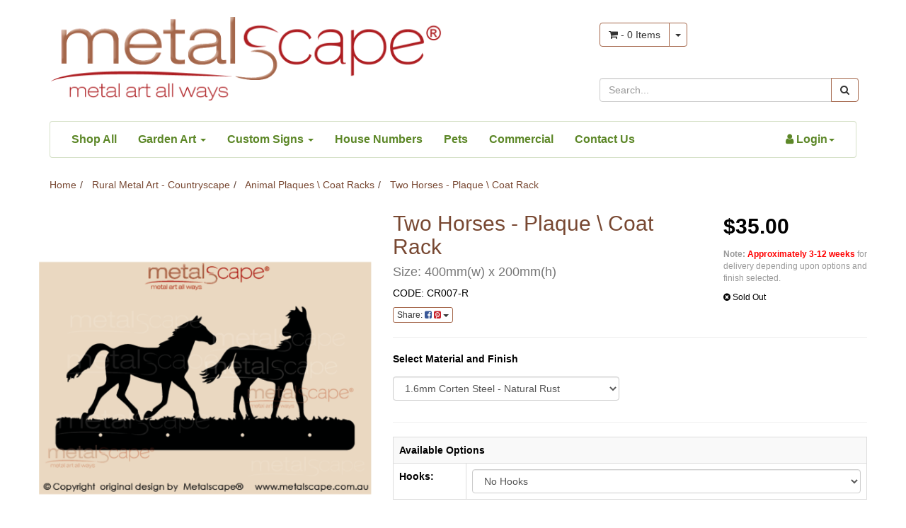

--- FILE ---
content_type: text/html; charset=utf-8
request_url: https://www.metalscape.com.au/coat-rack-2-horses
body_size: 41557
content:
<!DOCTYPE html>
<html lang="en">
<head itemscope itemtype="http://schema.org/WebSite">
	<meta http-equiv="Content-Type" content="text/html; charset=utf-8"/>
<meta name="keywords" content="Countryscape - Metalscape - Metal Art - Farm,Two Horses - Plaque \ Coat Rack"/>
<meta name="description" content="Two Horses - Plaque \ Coat Rack - Countryscape - Metalscape - Metal Art - Farm"/>
<meta name="viewport" content="width=device-width, initial-scale=1.0, user-scalable=0"/>
<meta property="og:image" content="https://www.metalscape.com.au/assets/full/CR007.png?20200703031008"/>
<meta property="og:title" content="Two Horses - Plaque \ Coat Rack - Countryscape - Metalscape - Metal Art - Farm"/>
<meta property="og:site_name" content="Metalscape"/>
<meta property="og:type" content="website"/>
<meta property="og:url" content="https://www.metalscape.com.au/coat-rack-2-horses"/>
<meta property="og:description" content="Two Horses - Plaque \ Coat Rack - Countryscape - Metalscape - Metal Art - Farm"/>

<title itemprop='name'>Two Horses - Plaque \ Coat Rack - Countryscape - Metalscape - Metal Art - Farm</title>
<link rel="canonical" href="https://www.metalscape.com.au/coat-rack-2-horses" itemprop="url"/>
<link rel="shortcut icon" href="/assets/favicon_logo.png?1743814654"/>
<link rel="stylesheet" type="text/css" href="https://maxcdn.bootstrapcdn.com/font-awesome/4.7.0/css/font-awesome.min.css" media="all"/>
<!--<link rel="stylesheet" type="text/css" href="https://use.fontawesome.com/releases/v5.13.0/css/all.css" media="all"/> -->
<link rel="stylesheet" type="text/css" href="https://cdn.neto.com.au/assets/neto-cdn/jquery_ui/1.11.1/css/custom-theme/jquery-ui-1.8.18.custom.css" media="all"/>
<link rel="stylesheet" type="text/css" href="https://cdn.neto.com.au/assets/neto-cdn/fancybox/2.1.5/jquery.fancybox.css" media="all"/>
<!--[if lte IE 8]>
	<script type="text/javascript" src="https://cdn.neto.com.au/assets/neto-cdn/html5shiv/3.7.0/html5shiv.js"></script>
	<script type="text/javascript" src="https://cdn.neto.com.au/assets/neto-cdn/respond.js/1.3.0/respond.min.js"></script>
<![endif]-->
<!-- Begin: Script 92 -->
<script src="https://js.stripe.com/v3/"></script>
<!-- End: Script 92 -->
<!-- Begin: Script 101 -->
<!-- Google tag (gtag.js) -->
<script async src="https://www.googletagmanager.com/gtag/js?id=G-EJL8P9B8G1"></script>
<script>
  window.dataLayer = window.dataLayer || [];
  function gtag(){dataLayer.push(arguments);}
  gtag('js', new Date());

  gtag('config', 'G-EJL8P9B8G1');
</script>
<!-- Event snippet for contact us conversion page -->
<script>
  gtag('event', 'conversion', {'send_to': 'AW-961798993/vhBPCNTOgosYENHGz8oD'});
</script>

<!-- Google Analytics -->
<script>
(function(i,s,o,g,r,a,m){i['GoogleAnalyticsObject']=r;i[r]=i[r]||function(){
(i[r].q=i[r].q||[]).push(arguments)},i[r].l=1*new Date();a=s.createElement(o),
m=s.getElementsByTagName(o)[0];a.async=1;a.src=g;m.parentNode.insertBefore(a,m)
})(window,document,'script','//www.google-analytics.com/analytics.js','ga');
ga('create', 'G-EJL8P9B8G1', 'auto');
gtag('config', 'UA-34117310-1');
</script>
<!-- End Google Analytics -->
<!-- Google Tag Manager -->
<script>(function(w,d,s,l,i){w[l]=w[l]||[];w[l].push({'gtm.start':
new Date().getTime(),event:'gtm.js'});var f=d.getElementsByTagName(s)[0],
j=d.createElement(s),dl=l!='dataLayer'?'&l='+l:'';j.async=true;j.src=
'https://www.googletagmanager.com/gtm.js?id='+i+dl;f.parentNode.insertBefore(j,f);
})(window,document,'script','dataLayer','GTM-TFDR68P');</script>
<!-- End Google Tag Manager -->
<!-- End: Script 101 -->
<!-- Begin: Script 104 -->
<meta name="google-site-verification" content="QiAp722NbRNOfWt_MuGQDqEwsyzm4XQuEXWwslgUIN8" />
<meta name="msvalidate.01" content="7DDBDF9A45F98A2D56410F7335FB1661" />
<!-- End: Script 104 -->
<!-- Begin: Script 107 -->
<meta name="facebook-domain-verification" content="5uhhwahg02puw44o1xlgl0v1smfx96" />
<!-- End: Script 107 -->
<!-- Begin: Script 108 -->
<!-- Global site tag (gtag.js) - Google Ads -->
<script async src="https://www.googletagmanager.com/gtag/js?id=AW-961798993"></script>
<script>
  window.dataLayer = window.dataLayer || [];
  function gtag(){dataLayer.push(arguments);}
  gtag('js', new Date());

  gtag('config', 'AW-961798993');
</script>
<!-- Google Tag Manager -->
<script>(function(w,d,s,l,i){w[l]=w[l]||[];w[l].push({'gtm.start':
new Date().getTime(),event:'gtm.js'});var f=d.getElementsByTagName(s)[0],
j=d.createElement(s),dl=l!='dataLayer'?'&l='+l:'';j.async=true;j.src=
'https://www.googletagmanager.com/gtm.js?id='+i+dl;f.parentNode.insertBefore(j,f);
})(window,document,'script','dataLayer','GTM-TFDR68P');
</script>
<!-- End Google Tag Manager -->
<!-- End: Script 108 -->
<!-- Begin: Script 109 -->
<!-- Global site tag (gtag.js) - Google Analytics -->
<script async src="https://www.googletagmanager.com/gtag/js?id=G-EJL8P9B8G1"></script>
<script>
  window.dataLayer = window.dataLayer || [];
  function gtag(){dataLayer.push(arguments);}
  gtag('js', new Date());
    gtag('config', 'G-EJL8P9B8G1', {
      send_page_view: false
    });
</script>
<!-- End: Script 109 -->


	<link class="theme-selector" rel="stylesheet" type="text/css" href="/assets/themes/2018-07-skeletal-00225684/css/app.css?1743814654" media="all"/>
	<link rel="stylesheet" type="text/css" href="/assets/themes/2018-07-skeletal-00225684/css/style.css?1743814654" media="all"/>

</head>
<body id="n_product" class="n_2018-07-skeletal-00225684">
    <!-- Header Announcement -->
<a href="#main-content" class="sr-only sr-only-focusable">Skip to main content</a>
<header class="container wrapper-header" aria-label="Header container">
	<div class="row row-padded">
		<div class="col-sm-6 wrapper-logo">
			<a href="https://www.metalscape.com.au" title="Metalscape Pty Ltd">
				<img class="logo" src="/assets/website_logo.png?1743814654" alt="Metalscape Pty Ltd logo"/>
		</a>
		</div>
	<!--<	<div class="col-sm-4">
			div class="header-search">
				<form name="productsearch" method="get" action="/" role="search" aria-label="Product Search">
					<input type="hidden" name="rf" value="kw"/>
					<div class="input-group">
						<input class="form-control ajax_search" value="" id="name_search" autocomplete="off" name="kw" type="search" aria-label="Input search"/>
						<span class="input-group-btn">
							<button type="submit" value="Search" class="btn btn-default" aria-label="Search site"><i class="fa fa-search" aria-hidden="true"></i></button>
						</span>
					</div>
				</form>
			</div> 
		</div>-->
	<!--	<div class="hidden-xs col-sm-4 text-right"> -->
		<div class="col-sm-4  col-sm-push-2"> <!-- 5 /1 div for cart and search panel -->
			<div class="row row-padded" style="padding: 12px;">
				<div id="header-cart" class="btn-group">
					<a href="https://www.metalscape.com.au/_mycart?tkn=cart&ts=1769378898708007" class="btn btn-default" id="cartcontentsheader">
						<i class="fa fa-shopping-cart" aria-hidden="true"></i> - <span rel="a2c_item_count"></span> Items
					</a>
					<a href="#" class="btn btn-default dropdown-toggle" data-toggle="dropdown" aria-label="Shopping cart dropdown"><span class="caret"></span></a>
					<ul class="dropdown-menu">
						<li class="box" id="neto-dropdown">
							<div class="body padding" id="cartcontents"></div>
							<div class="footer"></div>
						</li>
					</ul> 
				</div>
			</div> <!-- row end -->	
			<div class="row row-padded" style="padding: 12px;"> <!-- Search panel style="margin-right:100px"-->
				<!--<div class="col-sm-7 .col-sm-pull-6"> --> 
				<div class="header-search">
					<form name="productsearch" method="get" action="/" role="search" aria-label="Product Search">
						<input type="hidden" name="rf" value="kw"/>
						<div class="input-group">
							<input class="form-control ajax_search" value="" placeholder="Search..." id="name_search" autocomplete="off" name="kw" type="search" aria-label="Input search"/>								
							<span class="input-group-btn">
								<button type="submit" value="Search" class="btn btn-default" aria-label="Search site"><i class="fa fa-search" aria-hidden="true"></i></button>
							</span>
						</div>
					</form>
				</div>
			</div>
		</div>
	</div>
<!--	</div> not required ? -->
	<div class="row">
		<div class="col-xs-12">
			<nav class="navbar navbar-default">
				<div class="navbar-header">
					<ul class="navigation-list list-inline visible-xs nMobileNav" role="navigation" aria-label="Mobile menu">
						<li><a href="#" role="button" class="nToggleMenu" data-target=".navbar-responsive-collapse" data-toggle="collapse">
							<span class="icon" aria-hidden="true"><i class="fa fa-bars"></i></span><br>Menu
						</a></li>
						<li><a href="/products"> <!--products menu -->
							<span class="icon" aria-hidden="true"><i class="fa fa-gift"></i></span><br>Shop
						</a></li>
						<li><a href="https://www.metalscape.com.au/_mycart?tkn=cart&ts=1769378898558460">
							<span class="icon" aria-hidden="true"><i class="fa fa-shopping-cart"></i></span><br>Cart (<span rel="a2c_item_count"></span>)
						</a></li>
						<li><a href="/_myacct/">
							<span class="icon" aria-hidden="true"><i class="fa fa-user"></i></span><br>Account
						</a></li>
					</ul>
				</div>
				<div class="navbar-collapse collapse navbar-responsive-collapse">
					<ul class="nav navbar-nav" role="navigation" aria-label="Main menu">
						
						<li class=""> <a href="/products/" >Shop All </a>
										</li><li class="dropdown dropdown-hover "> <a href="/gardenscape-garden-metal-art/" class="dropdown-toggle">Garden Art <span class="caret"></span></a>
										<ul class="dropdown-menu">
												<li class="dropdown dropdown-hover "> <a href="/garden-art/" class="nuhover dropdown-toggle">Garden Art Stakes</a>
										<ul class="dropdown-menu dropdown-menu-horizontal">
												<li class=""> <a href="/garden-art/garden-art-australian-animals/">Australian Animals</a>
										</li><li class="dropdown dropdown-hover "> <a href="/garden-art/garden-art-birds/">Birds</a>
										<ul class="dropdown-menu dropdown-menu-horizontal">
												<!-- added 4th level menu -->
									<li class=""> <a href="/gardenscape-garden-metal-art/garden-art/birds/chickens/">Chickens</a>
										</li><!-- added 4th level menu -->
									<li class=""> <a href="/gardenscape-garden-metal-art/garden-art/birds/magpies/">Magpies</a>
										</li><!-- added 4th level menu -->
									<li class=""> <a href="/gardenscape-garden-metal-art/garden-art/birds/ducks/">Ducks</a>
										</li><!-- added 4th level menu -->
									<li class=""> <a href="/gardenscape-garden-metal-art/garden-art/birds/kingfisher-kookaburra/">Kookaburra \ Kingfishers</a>
										</li><!-- added 4th level menu -->
									<li class=""> <a href="/gardenscape-garden-metal-art/garden-art/birds/owls/">Owls</a>
										</li><!-- added 4th level menu -->
									<li class=""> <a href="/gardenscape-garden-metal-art/garden-art/birds/wagtail-fantail/">Wagtail \ Fantail</a>
										</li><!-- added 4th level menu -->
									<li class=""> <a href="/gardenscape-garden-metal-art/garden-art/birds/wrens/">Wrens</a>
										</li>
											</ul>
										</li><li class=""> <a href="/garden-art/garden-art-cats/">Cats</a>
										</li><li class=""> <a href="/garden-art-dogs/">Dogs</a>
										</li><li class=""> <a href="/garden-art/garden-art-plants/">Plants</a>
										</li>
											</ul>
										</li><li class=""> <a href="/gardenscape-garden-metal-art/garden-signs/" class="nuhover dropdown-toggle">Garden Signs</a>
										</li><li class=""> <a href="/gardenscape-garden-metal-art/wall-art/" class="nuhover dropdown-toggle">Wall Art</a>
										</li><li class=""> <a href="/gardenscape-garden-metal-art/windcatchers/" class="nuhover dropdown-toggle">Windcatchers</a>
										</li><li class=""> <a href="/garden-art-gardenscape/whimsical/" class="nuhover dropdown-toggle">Whimsical Garden Art</a>
										</li><li class=""> <a href="/gardenscape-garden-metal-art/tree-timber-mounted-images/" class="nuhover dropdown-toggle">Tree \ Timber mounted images</a>
										</li><li class=""> <a href="https://www.metalscape.com.au/on-sale/" class="nuhover dropdown-toggle">Specials</a>
										</li>
											</ul>
										</li><li class="dropdown dropdown-hover "> <a href="/custom-property-signs/farm-and-property-signs/" class="dropdown-toggle">Custom Signs <span class="caret"></span></a>
										<ul class="dropdown-menu">
												<li class=""> <a href="/custom-property-signs/classic-cut/" class="nuhover dropdown-toggle">Classic Property Signs</a>
										</li><li class="dropdown dropdown-hover "> <a href="/custom-property-signs/farm-and-property-signs/" class="nuhover dropdown-toggle">Farm and Property Signs</a>
										<ul class="dropdown-menu dropdown-menu-horizontal">
												<li class=""> <a href="/custom-property-signs/farm-and-property-signs/all-signs-by-size/">All signs by size</a>
										</li><li class=""> <a href="/custom-property-signs/farm-and-property-signs/alpaca-signs/">Alpaca Property Signs</a>
										</li><li class=""> <a href="/custom-property-signs/farm-and-property-signs/bird-property-signs/">Bird Property Signs</a>
										</li><li class="dropdown dropdown-hover "> <a href="/custom-property-signs/farm-and-property-signs/cattle-property-signs/">Cattle Farm Property Signs</a>
										<ul class="dropdown-menu dropdown-menu-horizontal">
												<!-- added 4th level menu -->
									<li class=""> <a href="/custom-property-signs/farm-and-property-signs/cattle-property-signs/cattle-signs-small-no-frame/">Cattle Signs Small No Frame</a>
										</li><!-- added 4th level menu -->
									<li class=""> <a href="/custom-property-signs/farm-and-property-signs/cattle-property-signs/cattle-signs-small/">Cattle Signs Small</a>
										</li><!-- added 4th level menu -->
									<li class=""> <a href="/custom-property-signs/farm-and-property-signs/cattle-property-signs/cattle-signs-medium/">Cattle Signs Medium</a>
										</li><!-- added 4th level menu -->
									<li class=""> <a href="/custom-property-signs/farm-and-property-signs/cattle-property-signs/cattle-signs-large/">Cattle Signs Large</a>
										</li><!-- added 4th level menu -->
									<li class=""> <a href="/custom-property-signs/farm-and-property-signs/cattle-property-signs/cattle-signs-xlarge/">Cattle Signs X Large</a>
										</li><!-- added 4th level menu -->
									<li class=""> <a href="/custom-property-signs/farm-and-property-signs/cattle-property-signs/cattle-signs-panoramic/">Cattle Signs Panoramic</a>
										</li><!-- added 4th level menu -->
									<li class=""> <a href="">Custom Rectangle Frame</a>
										</li>
											</ul>
										</li><li class=""> <a href="/custom-property-signs/farm-and-property-signs/horse-property-signs/">Horse Property Signs</a>
										</li><li class=""> <a href="/custom-property-signs/farm-and-property-signs/sheep-property-signs/">Sheep Property Signs</a>
										</li><li class=""> <a href="/custom-property-signs/farm-and-property-signs/machinery-crop-signs/">Machinery Property Signs</a>
										</li>
											</ul>
										</li><li class=""> <a href="/sign-examples/" class="nuhover dropdown-toggle">Sign Examples</a>
										</li><li class=""> <a href="/form/font-examples/" class="nuhover dropdown-toggle">Font Examples</a>
										</li>
											</ul>
										</li><li class=""> <a href="/house-property-numbers/" >House Numbers </a>
										</li><li class=""> <a href="/pets/" >Pets </a>
										</li><li class=""> <a href="/commercial-metal-signage/" >Commercial </a>
										</li><li class=""> <a href="/form/contact-us/" >Contact Us </a>
										</li>
						
					</ul>
					<ul class="nav navbar-nav navbar-right hidden-xs" role="navigation" aria-label="Accounts menu">
						<li class="lv1-li navbar-right dropdown dropdown-hover"> 
						<a href="https://www.metalscape.com.au/_myacct" aria-label="Account dropdown">	<i class="fa fa-user"></i><span nloader-content-id="5ZuTiMiTytnvCn5TuZ_C917Y0xlQAwLnVKdansrptko4aRuy77rwMz-AvD2G3RY79UGsf-03B6tEwCHzjdbuxA" nloader-content="[base64]" nloader-data="R73CVfpDwvF_gETSTUExFh3qQnBjmDnWZqdKQTUf3Vo"></span><span class="caret"></span></a>
							<ul class="dropdown-menu pull-right">
								<span nloader-content-id="_S3Sp0-flqtXLmHeR5Cde0Q5bwluJUWYPFpUQ_7573o4aRuy77rwMz-AvD2G3RY79UGsf-03B6tEwCHzjdbuxA" nloader-content="[base64]" nloader-data="R73CVfpDwvF_gETSTUExFh3qQnBjmDnWZqdKQTUf3Vo"></span></ul> 
						</li>
					</ul> 
				</div>
			</nav>
		</div>
	</div>
</header>
<div id="main-content" class="container" role="main">
	<div class="row">
<div class="col-12">
		<nav aria-label="breadcrumb">
					<ol class="breadcrumb" itemscope itemtype="http://schema.org/BreadcrumbList">
						<li class="breadcrumb-item" itemprop="itemListElement" itemscope itemtype="http://schema.org/ListItem">
							<a href="https://www.metalscape.com.au" itemprop="item"><span itemprop="name">Home</span></a>
							<meta itemprop="position" content="0" />
						</li><li class="breadcrumb-item" itemprop="itemListElement" itemscope itemtype="http://schema.org/ListItem">
							<a href="/country-metal-art/" itemprop="item"><span itemprop="name">Rural Metal Art - Countryscape</span></a>
							<meta itemprop="position" content="1" />
						</li><li class="breadcrumb-item" itemprop="itemListElement" itemscope itemtype="http://schema.org/ListItem">
							<a href="/countryscape-metal-art/animal-plaques-coat-racks/" itemprop="item"><span itemprop="name">Animal Plaques \ Coat Racks</span></a>
							<meta itemprop="position" content="2" />
						</li><li class="breadcrumb-item" itemprop="itemListElement" itemscope itemtype="http://schema.org/ListItem">
							<a href="/coat-rack-2-horses" itemprop="item"><span itemprop="name">Two Horses - Plaque \ Coat Rack</span></a>
							<meta itemprop="position" content="3" />
						</li></ol>
				</nav>
		
		<div class="row" itemscope itemtype="http://schema.org/Product">
			<section class="col-xs-12 col-sm-5" role="contentinfo" aria-label="Product images">
				<div id="_jstl__images"><input type="hidden" id="_jstl__images_k0" value="template"/><input type="hidden" id="_jstl__images_v0" value="aW1hZ2Vz"/><input type="hidden" id="_jstl__images_k1" value="type"/><input type="hidden" id="_jstl__images_v1" value="aXRlbQ"/><input type="hidden" id="_jstl__images_k2" value="onreload"/><input type="hidden" id="_jstl__images_v2" value=""/><input type="hidden" id="_jstl__images_k3" value="content_id"/><input type="hidden" id="_jstl__images_v3" value="215"/><input type="hidden" id="_jstl__images_k4" value="sku"/><input type="hidden" id="_jstl__images_v4" value="CR007-R"/><input type="hidden" id="_jstl__images_k5" value="preview"/><input type="hidden" id="_jstl__images_v5" value="y"/><div id="_jstl__images_r"><meta property="og:image" content=""/>

<div class="main-image text-center">
	<a href="/assets/full/CR007.png?20200703031008" class=" fancybox" rel="product_images">
		<div class="zoom">
			<img src="/assets/full/CR007.png?20200703031008" alt="Countryscape - Metalscape - Metal Art - Farm-Two Horses - Plaque \ Coat Rack" class="hidden" aria-hidden="true">
			<img src="/assets/thumbL/CR007.png?20200703031008" rel="itmimgCR007-R" alt="Countryscape - Metalscape - Metal Art - Farm-Two Horses - Plaque \ Coat Rack" border="0" id="main-image" itemprop="image">
		</div>
	</a>
</div>
<div class="clear"></div><br />

<div class="clear"></div>
<div class="row">

</div></div></div>
			</section>
			<section class="col-xs-12 col-sm-7" role="contentinfo" aria-label="Products information">
				<div id="_jstl__header"><input type="hidden" id="_jstl__header_k0" value="template"/><input type="hidden" id="_jstl__header_v0" value="aGVhZGVy"/><input type="hidden" id="_jstl__header_k1" value="type"/><input type="hidden" id="_jstl__header_v1" value="aXRlbQ"/><input type="hidden" id="_jstl__header_k2" value="preview"/><input type="hidden" id="_jstl__header_v2" value="y"/><input type="hidden" id="_jstl__header_k3" value="sku"/><input type="hidden" id="_jstl__header_v3" value="CR007-R"/><input type="hidden" id="_jstl__header_k4" value="content_id"/><input type="hidden" id="_jstl__header_v4" value="215"/><input type="hidden" id="_jstl__header_k5" value="onreload"/><input type="hidden" id="_jstl__header_v5" value=""/><div id="_jstl__header_r"><div class="row">
	<meta itemprop="brand" content="Countryscape - Metalscape - Metal Art - Farm"/>
	<div class="wrapper-product-title col-sm-8">
		<h2 itemprop="name" aria-label="Product Name">Two Horses - Plaque \ Coat Rack</h2>
		
		<h4 class="text-muted" role="heading" aria-label="Product Subtitle">Size: 400mm(w) x 200mm(h)</h4>
		<p>CODE: CR007-R</p>

		<div class="dropdown">
			
			<button class="btn btn-default btn-xs dropdown-toggle" type="button" id="dropdownMenuCR007-R" data-toggle="dropdown" aria-controls="shareDropdownCR007-R" aria-label="Share product">
				Share: <i class="fa fa-facebook-square text-facebook" aria-hidden="true"></i>
				<!-- <i class="fa fa-twitter-square text-twitter" aria-hidden="true"></i> -->
				<i class="fa fa-pinterest-square text-pinterest" aria-hidden="true"></i>
				<!-- <i class="fa fa-google-plus-square text-google-plus" aria-hidden="true"></i> -->
				<span class="caret"></span>
			</button>
			<ul id="shareDropdownCR007-R" class="dropdown-menu" aria-labelledby="dropdownMenuCR007-R">
				<li><a class="js-social-share" href="//www.facebook.com/sharer/sharer.php?u=https%3A%2F%2Fwww.metalscape.com.au%2Fcoat-rack-2-horses-finish-rust-size-400-x-200mm"><i class="fa fa-facebook-square text-facebook" aria-hidden="true"></i> Facebook</a></li>
				<!-- <li><a class="js-social-share" href="//twitter.com/intent/tweet/?text=Two%20Horses%20-%20Plaque%20%5C%20Coat%20Rack&amp;url=https%3A%2F%2Fwww.metalscape.com.au%2Fcoat-rack-2-horses-finish-rust-size-400-x-200mm"><i class="fa fa-twitter-square text-twitter" aria-hidden="true"></i> Twitter</a></li> -->
				<li><a class="js-social-share" href="//www.pinterest.com/pin/create/button/?url=https%3A%2F%2Fwww.metalscape.com.au%2Fcoat-rack-2-horses-finish-rust-size-400-x-200mm&amp;media=https%3A%2F%2Fwww.metalscape.com.au%2Fassets%2Ffull%2FCR007.png%3F20200703031008&amp;description=Two%20Horses%20-%20Plaque%20%5C%20Coat%20Rack"><i class="fa fa-pinterest-square text-pinterest" aria-hidden="true"></i> Pinterest</a></li>
				<!-- <li><a class="js-social-share" href="//plus.google.com/share?url=https%3A%2F%2Fwww.metalscape.com.au%2Fcoat-rack-2-horses-finish-rust-size-400-x-200mm"><i class="fa fa-google-plus-square text-google-plus" aria-hidden="true"></i> Google+</a></li> -->
			</ul>
		</div>
	</div>
	<div itemprop="offers" itemscope itemtype="http://schema.org/Offer" class="wrapper-pricing col-sm-4">
			<meta itemprop="priceCurrency" content="AUD">
			<div class="productprice productpricetext" id="base-price" data-price="35" itemprop="price" content="35" aria-label="Store Price">
					$35.00
					</div>
				
			<div class="availability_description">
				<strong>Note:</strong> <strong><font color="#FF0101">Approximately 3-12 weeks</font></strong> for delivery depending upon options and finish selected.
				</div>
			<span itemprop="availability" content="http://schema.org/OutOfStock"class"label"><i class = "fa fa-times-circle"></i> Sold Out</span>
				<!-- <!-- 2 -->
		</div>
	</div></div></div>
				<!-- child products -->
				<form autocomplete="off" class="variation-wrapper">
  <input type="hidden" id="_itmspec_sku" value="CR007">
    <hr aria-hidden="true"/>
    <div class="row" role="contentinfo" aria-label="Product variation selection"><div class="_itmspec_listopt col-xs-12 col-md-6" ref="8" aria-label="Select Material and Finish variation selection">
          <div class="variation-name">
            <label for="8_itmspec_opt">Select Material and Finish</label>
          </div>
            <div class="specific">
              <input type="hidden" class="_itmspec_val" ref="8" value="64">
              <div class="n-wrapper-form-control">
                <span class="_itmspec_optpl" ref="8">
                  <select id="8_itmspec_opt" name="8_itmspec_opt" class="_itmspec_opt form-control" ref="8"><option value="64" selected>1.6mm Corten Steel - Natural Rust</option><option value="65" >2mm ZA Steel - Black Finish</option><option value="41" >2mm Marine Grade Aluminium - Black</option></select>
                </span>
              </div>
            </div>
        </div></div>
  </form>
				<!-- addtocart functionality -->
					<div id="_jstl__buying_options"><input type="hidden" id="_jstl__buying_options_k0" value="template"/><input type="hidden" id="_jstl__buying_options_v0" value="YnV5aW5nX29wdGlvbnM"/><input type="hidden" id="_jstl__buying_options_k1" value="type"/><input type="hidden" id="_jstl__buying_options_v1" value="aXRlbQ"/><input type="hidden" id="_jstl__buying_options_k2" value="preview"/><input type="hidden" id="_jstl__buying_options_v2" value="y"/><input type="hidden" id="_jstl__buying_options_k3" value="sku"/><input type="hidden" id="_jstl__buying_options_v3" value="CR007-R"/><input type="hidden" id="_jstl__buying_options_k4" value="content_id"/><input type="hidden" id="_jstl__buying_options_v4" value="215"/><input type="hidden" id="_jstl__buying_options_k5" value="onreload"/><input type="hidden" id="_jstl__buying_options_v5" value=""/><div id="_jstl__buying_options_r"><div class="extra-options">
	
	
	<hr aria-hidden="true"/>
	<!-- PRODUCT OPTIONS -->

<!-- new corner option code -->
	

<!-- new breed option code -->
	

	<table class="table table-striped table-bordered">
			<tr>
				<th colspan="2">
					Available Options
				</th>
			</tr><tr>
						<td>
							<label>Hooks:</label>
						</td>
						<td>
							<select name="extra0" class="form-control" id="productextra0" rel="CR007-R">
								<option type="text" class="form-control" data-price="0" value="0">No Hooks
				
				</option><option type="text" class="form-control" data-price="+12" value="1">Hooks x 4 (Brushed Stainless Steel)
				(+ $12.00)
				</option>
							</select>
						</td>
					</tr>
				<input type="hidden" name="extras" value="1"/>
			
		</table>
		<hr aria-hidden="true"/>

	
	
	
  
	<form class="buying-options" autocomplete="off" role="form" aria-label="Product purchase form">
		<input type="hidden" id="modelRZkSsCR007-R" name="model" value="Two Horses - Plaque \ Coat Rack">
		<input type="hidden" id="thumbRZkSsCR007-R" name="thumb" value="/assets/thumb/CR007.png?20200703031008">
		<input type="hidden" id="skuRZkSsCR007-R" name="sku" value="CR007-R">
		<div class="row btn-stack">
			<div class="col-xs-12 col-md-4">
					<label class="sr-only" for="qtyRZkSsCR007-R">Two Horses - Plaque \ Coat Rack quantity field</label>
					<input type="number" min="0" class="form-control qty input-lg" id="qtyRZkSsCR007-R" name="qty" aria-label="Two Horses - Plaque \ Coat Rack quantity field" value="1" size="2"/>
			</div>
			<div class="col-xs-12 col-md-4">
			<a class="btn btn-info btn-lg btn-block" title="Notify Me When Two Horses - Plaque \ Coat Rack Is Back In Stock" data-toggle="modal" data-target="#notifymodal"><i class="fa fa-envelope" aria-hidden="true"></i> Notify Me</a>
				</div>
			<div class="col-xs-12 col-md-4">
				<div class="product-wishlist">
						<span nloader-content-id="Bv7jKu2qEBHqX_TV9zj8D82h-M5wnKtM49uIM_--00MdDj8QWGqxSm_QoJvMPaGpvgiYk_0nKVqIXpxHFO_kT4" nloader-content="[base64]" nloader-data="[base64]"></span>
	</div>
<!--<div class="product-wishlist">
						<span nloader-content-id="83Y0VT7Tm5emyiutce7k2VwR5VyK8JJx-368JUZjz5AdDj8QWGqxSm_QoJvMPaGpvgiYk_0nKVqIXpxHFO_kT4" nloader-content="[base64]" nloader-data="[base64]"></span>
					</div>
				-->

			</div>
		</div>
	</form>
	<!-- naona Shipping Options 
	<hr/>
	<section class="panel panel-default" id="shipbox" role="contentinfo" aria-label="Calculate shipping">
		<div class="panel-heading">
			<h3 class="panel-title">Calculate Shipping</h3>
		</div>
		<div class="panel-body">
			<div class="row btn-stack">
				<div class="col-xs-12 col-md-3">
					<input type="number" name="input" min="0" id="n_qty" value="" size="2" class="form-control" placeholder="Qty" aria-label="qty">
				</div>
				<div class="col-xs-12 col-md-3">
					<select id="country" class="form-control" aria-label="Country">
						<option value="AU" selected>Australia</option><option value="AT" >Austria</option><option value="BE" >Belgium</option><option value="CA" >Canada</option><option value="CY" >Cyprus</option><option value="DK" >Denmark</option><option value="FI" >Finland</option><option value="FR" >France</option><option value="DE" >Germany</option><option value="GR" >Greece</option><option value="GG" >Guernsey</option><option value="HK" >Hong Kong</option><option value="IE" >Ireland</option><option value="IM" >Isle of Man</option><option value="IT" >Italy</option><option value="JP" >Japan</option><option value="JE" >Jersey</option><option value="NL" >Netherlands</option><option value="NZ" >New Zealand</option><option value="NF" >Norfolk Island</option><option value="NO" >Norway</option><option value="PH" >Philippines</option><option value="PT" >Portugal</option><option value="SG" >Singapore</option><option value="ES" >Spain</option><option value="SE" >Sweden</option><option value="CH" >Switzerland</option><option value="TR" >Turkey</option><option value="GB" >United Kingdom</option><option value="US" >United States</option><option value="VU" >Vanuatu</option>
					</select>
				</div>
				<div class="col-xs-12 col-md-3">
					<input type="text" name="input" id="zip" value="" size="5" class="form-control" placeholder="Post Code" aria-label="Post code">
				</div>
				<div class="col-xs-12 col-md-3">
					<button type="button" class="btn btn-block btn-primary btn-loads" data-loading-text="<i class='fa fa-refresh fa-spin' style='font-size: 14px'></i>" onClick="javascript:$.load_ajax_template('_buying_options', {'showloading': '1', 'sku': 'CR007-R', 'qty': $('#n_qty').val() , 'ship_zip': $('#zip').val(), 'ship_country': $('#country').val()}),$(this).button('loading');" title="Calculate"><i class="fa fa-refresh" aria-hidden="true"></i> Calculate</button>
				</div>
			</div>
			
		</div>
	</section>
	naona End Shipping Options -->
	</div>

<div class="modal fade notifymodal" id="notifymodal">
	<div class="modal-dialog">
		<div class="modal-content">
			<div class="modal-header">
				<h4 class="modal-title">Notify me when back in stock</h4>
			</div>
			<div class="modal-body">
				<div class="form-group">
					<label>Your Name</label>
					<input placeholder="Jane Smith" name="from_name" id="from_name" type="text" class="form-control" value="">
				</div>
				<div class="form-group">
					<label>Your Email Address</label>
					<input placeholder="jane.smith@test.com.au" name="from" id="from" type="email" class="form-control" value="">
				</div>
			</div>
			<div class="modal-footer">
				<input class="btn btn-danger" type="button" data-dismiss="modal" value="Cancel">
				<input class="btn btn-success" type="button" data-dismiss="modal" value="Save My Details" onClick="javascript:$.addNotifyBackInStock('CR007-R', '');">
			</div>
		</div><!-- /.modal-content -->
	</div>
</div></div></div>
				</section>
		</div>
		<div class="row">
				
				
				<div class="col-xs-12">
					<hr/>
					<div id="_jstl__product_information"><input type="hidden" id="_jstl__product_information_k0" value="template"/><input type="hidden" id="_jstl__product_information_v0" value="cHJvZHVjdF9pbmZvcm1hdGlvbg"/><input type="hidden" id="_jstl__product_information_k1" value="type"/><input type="hidden" id="_jstl__product_information_v1" value="aXRlbQ"/><input type="hidden" id="_jstl__product_information_k2" value="preview"/><input type="hidden" id="_jstl__product_information_v2" value="y"/><input type="hidden" id="_jstl__product_information_k3" value="sku"/><input type="hidden" id="_jstl__product_information_v3" value="CR007-R"/><input type="hidden" id="_jstl__product_information_k4" value="content_id"/><input type="hidden" id="_jstl__product_information_v4" value="215"/><input type="hidden" id="_jstl__product_information_k5" value="onreload"/><input type="hidden" id="_jstl__product_information_v5" value=""/><div id="_jstl__product_information_r"><div class="tabbable">
  <ul class="nav nav-tabs" role="tablist">
    <li class="active" id="tabDescription" role="tab" aria-controls="description" aria-selected="true">
      <a href="#description" data-toggle="tab">Description</a>
    </li>
      
    <li id="tabSpecifications" role="tab" aria-controls="specifications" aria-selected="false">
      <a href="#specifications" data-toggle="tab">Specifications</a>
    </li>
    <!-- -->
    <li>
		<a href="#productquestion" data-toggle="tab">
			Ask a Question About This Product
		</a>
	</li>
  	<li id="tabCalculateShipping" role="tab" aria-controls="calculateshipping" aria-selected="false">
	   <a href="#calculateshipping" data-toggle="tab">Calculate Shipping</a>
    </li>
  </ul>
  <div class="tab-content">
    <div role="tabpanel" aria-labelledby="tabDescription" class="tab-pane active" id="description">
      <section class="productdetails n-responsive-content" aria-label="Product Description">
        <table>
	<tbody>
		<tr>
			<td style="width: 20%; background-color: #5c8727; height: 100px; color: white; ; padding-left: 10px; padding-right: 10px; border-bottom: 1px solid white"><span style=";">Material and Finish</span></td>
			<td style="border-collapse: collapse; border: 1px solid #5c8727;">
			<table style="height: 100px; border-collapse: collapse; ">
				<tbody>
					<tr>
						<th style="background-color: rgb(231, 244, 215); border-bottom: 1px solid rgb(92, 135, 39); height: 30px; text-align: center;"><span style="font-size: medium; color: #5c8727;">Material</span></th>
						<th style="background-color: #e7f4d7; border-bottom: 1px solid #5c8727; height: 30px; text-align: center;"><span style="font-size: medium; color: #5c8727; ">Finish</span></th>
						<th style="background-color: rgb(231, 244, 215); border-bottom: 1px solid rgb(92, 135, 39); height: 30px; text-align: center;"><span style="font-size: medium; color: #5c8727; ">Information</span></th>
					</tr>
					<tr style="border-bottom: 1px solid #5c8727;">
						<td style="padding: 6px; ; width: 30%;">1.6mm Corten Steel</td>
						<td style="padding: 6px; ; border-left: 1px solid #5c8727; border-right: 1px solid #5c8727; width: 30%;">Natural Rust</td>
						<td style="padding: 6px; ;">WS350 Grade Alloy&nbsp;Steel, Maintenance Free weathering steel</td>
					</tr>
					<tr style="background-color: #e7f4d7; border-bottom: 1px solid #5c8727;">
						<td style="padding: 6px; ; ">2mm Zinc Annealed Steel</td>
						<td style="padding: 6px; ; border-left: 1px solid #5c8727; border-right: 1px solid #5c8727;">Black Powder Coat</td>
						<td style="padding: 6px; ;">Over time the finish will be affected by weather - we recommend an easy maintenance process.</td>
					</tr>
					<tr style="">
						<td style="padding: 6px;width: 30%;">2mm Marine Grade Aluminium</td>
						<td style="padding: 6px; border-left: 1px solid #5c8727; border-right: 1px solid #5c8727; width: 30%;">Black powder coat</td>
						<td style="padding: 6px;">Durability and coastal regions</td>
					</tr>
				</tbody>
			</table>
			</td>
		</tr>
		<tr>
			<td style="width: 20%; background-color: #5c8727; height: 40px; color: white; ; padding-left: 10px; padding-right: 10px;border-bottom: 1px solid white;"><span style=";">Mounting Options</span></td>
			<td style="border-collapse: collapse; border-style: solid; border-color: #5c8727; border: 1px solid #5c8727;">
			<p><span style="; padding-left: 6px;">Mounting holes </span></p>

			<p><span style="; padding-left: 6px;">Optional: Satin stainless steel wall mounting hooks</span></p>
			</td>
		</tr>
		<tr>
			<td style="width: 20%; background-color: #5c8727; height: 40px; color: white; ; padding-left: 10px; padding-right: 10px;"><span style=";">Contact Us</span></td>
			<td style="border-collapse: collapse; border-style: solid; border-color: #5c8727; border: 1px solid #5c8727;">
			<p style="; padding-left: 3px;"><span style=";">Please&nbsp;call us on 02 4758 8305 or go to our&nbsp;<a href="mailto:sales@metalscape.com.au?subject=Product%20Enquiry"><span style="color: #0066cc;">contact us</span></a>&nbsp;if you wish to discuss further.</span></p>
			</td>
		</tr>
	</tbody>
</table>

<p>Note: All images are subject to copyright law</p>

      </section>
      <p class="small">
        <span itemprop="productID">CR007-R</span>
		 <!--<span itemprop="productID">- Template:1</span>		-->
		 </p>
    </div>
	   
    <div role="tabpanel" aria-labelledby="tabSpecifications" class="tab-pane" id="specifications">
      <table class="table">
        <tbody>
          <tr>
            <td><strong>Code</strong></td>
            <td>CR007-R</td>
          </tr>
			
          <tr>
            <td><strong>Barcode #</strong></td>
            <td>2000000002804</td>
          </tr>
          <tr>
            <td><strong>Brand</strong></td>
            <td>Countryscape - Metalscape - Metal Art - Farm</td>
          </tr>
          <tr>
            <td><strong>Shipping Weight</strong></td>
            <td>0.4999kg</td>
          </tr>
          <tr>
            <td><strong>Shipping Width</strong></td>
            <td>20mm</td>
          </tr>
          <tr>
            <td><strong>Shipping Height</strong></td>
            <td>670mm</td>
          </tr>
          <tr>
            <td><strong>Shipping Length</strong></td>
            <td>400mm</td>
          </tr>
          <tr>
            <td><strong>Unit Of Measure</strong></td>
            <td>1</td>
          </tr>
          </tr>
        </tbody>
      </table>
    </div>
	<!---->
    <div class="tab-pane" id="productquestion">
		<iframe src="https://www.metalscape.com.au/form/ask-a-question-about-this-product/?templatehead=empty&templatefoot=empty&SKU=CR007-R" frameBorder="0" width="100%" height="680px"></iframe>
		
	</div>
	<div role="tabpanel" aria-labelledby="tabCalculateShipping" class="tab-pane" id="calculateshipping">
		<div class="n-responsive-content">
		<!-- naona start shipping-->
		<section class="panel panel-default" id="shipbox" role="contentinfo" aria-label="Calculate Shipping">
        <div class="panel-heading">
          <h3 class="panel-title">Calculate Shipping</h3>
        </div>
        <div class="panel-body">
			<div><h3>Please enter Country and Post code:</h3></div>
          <div class="row btn-stack">
            <div class="col-xs-12 col-md-3">
              <!--<input type="number" name="input" id="n_qty" value="" size="2" class="form-control" placeholder="Qty" aria-label="qty">-->
			  <span>Qty:</span><input type="number" name="input" id="n_qty" value="1"" size="2" class="form-control" placeholder="Qty" aria-label="qty">	
	         </div>
            <div class="col-xs-12 col-md-3">
              <span>Country:</span><select id="country" class="form-control" aria-label="Country">
                <option value="AU" selected>Australia</option><option value="AT" >Austria</option><option value="BE" >Belgium</option><option value="CA" >Canada</option><option value="CY" >Cyprus</option><option value="DK" >Denmark</option><option value="FI" >Finland</option><option value="FR" >France</option><option value="DE" >Germany</option><option value="GR" >Greece</option><option value="GG" >Guernsey</option><option value="HK" >Hong Kong</option><option value="IE" >Ireland</option><option value="IM" >Isle of Man</option><option value="IT" >Italy</option><option value="JP" >Japan</option><option value="JE" >Jersey</option><option value="NL" >Netherlands</option><option value="NZ" >New Zealand</option><option value="NF" >Norfolk Island</option><option value="NO" >Norway</option><option value="PH" >Philippines</option><option value="PT" >Portugal</option><option value="SG" >Singapore</option><option value="ES" >Spain</option><option value="SE" >Sweden</option><option value="CH" >Switzerland</option><option value="TR" >Turkey</option><option value="GB" >United Kingdom</option><option value="US" >United States</option><option value="VU" >Vanuatu</option>
              </select>
            </div>
            <div class="col-xs-12 col-md-3">
              <span>Post code:</span><input type="text" name="input" id="zip" value="" size="5" class="form-control" placeholder="Post code" aria-label="Post Code">
            </div>
            <div class="col-xs-12 col-md-3">
              <button type="button" class="btn btn-block btn-primary btn-loads" data-loading-text="<i class='fa fa-refresh fa-spin' style='font-size: 14px'></i>" onClick="javascript:$.load_ajax_template('_product_information', {'showloading': '1', 'sku': 'CR007-R', 'qty': $('#n_qty').val() , 'ship_zip': $('#zip').val(), 'ship_country': $('#country').val()}),$(this).button('loading');" title="Calculate"><i class="fa fa-refresh" aria-hidden="true"></i> Calculate</button>
            </div>
          </div>
		   	<div>
				<hr/>
				<span><strong>Please note:</strong></span> <span class="text-muted">Shipping cost may vary at the time of checkout for remote delivery locations. The Checkout page will confirm shipping costs based on Town \ Postcode combination prior to the order being placed.</span>
			</div>
        </div>
      	</section>
		<!-- End Shipping Options -->
		 </div>
    </div>
  </div><!--/.tab-content-->
</div><!--/.tabbable--></div></div>
					<!-- Begin: Script 108 -->
<span id="ga-productdetail" data-ga-id="CR007" data-ga-name="Two Horses - Plaque \ Coat Rack" data-ga-price="35" data-ga-brand="Countryscape - Metalscape - Metal Art - Farm"></span>
<!-- End: Script 108 -->
</div>
				<div class="col-xs-12">

					
					
					
					<hr aria-hidden="true"/>
						<h3>More From This Category</h3>
						<div class="row"><article class="wrapper-thumbnail col-xs-8 col-sm-6 col-md-4 col-lg-3" role="article" aria-label="Product Thumbnail">
	<div class="thumbnail" itemscope itemtype="http://schema.org/Product">
		<meta itemprop="brand" content="Countryscape - Metalscape - Metal Art - Farm"/>
		<meta itemprop="mpn" content="CR005"/>
		<a href="https://www.metalscape.com.au/coat-rack-merino-ram" class="thumbnail-image">
			<img src="/assets/thumb/CR005.png?20200703031122" itemprop="image" class="product-image" style=" overflow: hidden ;"alt="Merino Ram - Plaque \ Coat Rack" rel="itmimgCR005"> <!-- max-height:200px; naona -->
		</a>
		<div class="caption">
			<p class="h3" style="height:40px; overflow: hidden ;" itemprop="name"><a href="https://www.metalscape.com.au/coat-rack-merino-ram">Merino Ram - Plaque \ Coat Rack</a></p>
			<p class="h6" style="height:35px; overflow: hidden ;">Size: 300mm (w)  x 300mm (h)</p>
			<p class="h6">Code: CR005</p>
			<p class="price" itemprop="offers" itemscope itemtype="http://schema.org/Offer" aria-label="Merino Ram - Plaque \ Coat Rack price">
				From&nbsp;<span itemprop="price" content="50">$50.00</span>
				<meta itemprop="priceCurrency" content="AUD">
			</p>
			<!-- Begin: Script 103 -->

<!-- End: Script 103 -->
<!-- Begin: Script 108 -->
<span class="ecom-data" data-ga-name="Merino Ram - Plaque \ Coat Rack" data-ga-id="CR005" data-ga-list="product" data-ga-price="50" data-ga-brand="Countryscape - Metalscape - Metal Art - Farm" data-ga-position="0"></span>
<!-- End: Script 108 -->
<!-- Begin: Script 109 -->
<div
    class="ga4-product"
    data-id="CR005"
    data-name="Merino Ram - Plaque \ Coat Rack"
    data-index="1"
    data-listname=""
    data-affiliation="Metalscape"
    data-brand="Countryscape - Metalscape - Metal Art - Farm"
    data-category=""
    data-price="50"
    data-currency="AUD"
    data-url="https://www.metalscape.com.au/coat-rack-merino-ram"
>
</div>
<!-- End: Script 109 -->

			<!-- Purchase Logic -->
			<form class="form-inline buying-options">
				<input type="hidden" id="skucDCLzCR005" name="skucDCLzCR005" value="CR005">
				<input type="hidden" id="modelcDCLzCR005" name="modelcDCLzCR005" value="Merino Ram - Plaque \ Coat Rack">
				<input type="hidden" id="thumbcDCLzCR005" name="thumbcDCLzCR005" value="/assets/thumb/CR005.png?20200703031122">
				<input type="hidden" id="qtycDCLzCR005" name="qtycDCLzCR005" value="1" class="input-tiny">
				<a href="https://www.metalscape.com.au/coat-rack-merino-ram" title="View Merino Ram - Plaque \ Coat Rack Buying Options" class="btn btn-primary btn-block btn-loads" data-loading-text="<i class='fa fa-spinner fa-spin' style='font-size: 14px'></i>">See Options</a>
				</form>
			<!-- /Purchase Logic -->
		</div>
		<div class="savings-container">
			</div>
	</div>
</article>
<article class="wrapper-thumbnail col-xs-8 col-sm-6 col-md-4 col-lg-3" role="article" aria-label="Product Thumbnail">
	<div class="thumbnail" itemscope itemtype="http://schema.org/Product">
		<meta itemprop="brand" content="Countryscape - Metalscape - Metal Art - Farm"/>
		<meta itemprop="mpn" content="CR006"/>
		<a href="https://www.metalscape.com.au/coat-rack-5-wrens" class="thumbnail-image">
			<img src="/assets/thumb/CR006.png?20200703030918" itemprop="image" class="product-image" style=" overflow: hidden ;"alt="Five Wrens - Plaque \ Coat Rack" rel="itmimgCR006"> <!-- max-height:200px; naona -->
		</a>
		<div class="caption">
			<p class="h3" style="height:40px; overflow: hidden ;" itemprop="name"><a href="https://www.metalscape.com.au/coat-rack-5-wrens">Five Wrens - Plaque \ Coat Rack</a></p>
			<p class="h6" style="height:35px; overflow: hidden ;">Size: 1000mm(w) x 285mm(h)</p>
			<p class="h6">Code: CR006</p>
			<p class="price" itemprop="offers" itemscope itemtype="http://schema.org/Offer" aria-label="Five Wrens - Plaque \ Coat Rack price">
				From&nbsp;<span itemprop="price" content="120">$120.00</span>
				<meta itemprop="priceCurrency" content="AUD">
			</p>
			<!-- Begin: Script 103 -->

<!-- End: Script 103 -->
<!-- Begin: Script 108 -->
<span class="ecom-data" data-ga-name="Five Wrens - Plaque \ Coat Rack" data-ga-id="CR006" data-ga-list="product" data-ga-price="120" data-ga-brand="Countryscape - Metalscape - Metal Art - Farm" data-ga-position="1"></span>
<!-- End: Script 108 -->
<!-- Begin: Script 109 -->
<div
    class="ga4-product"
    data-id="CR006"
    data-name="Five Wrens - Plaque \ Coat Rack"
    data-index="2"
    data-listname=""
    data-affiliation="Metalscape"
    data-brand="Countryscape - Metalscape - Metal Art - Farm"
    data-category=""
    data-price="120"
    data-currency="AUD"
    data-url="https://www.metalscape.com.au/coat-rack-5-wrens"
>
</div>
<!-- End: Script 109 -->

			<!-- Purchase Logic -->
			<form class="form-inline buying-options">
				<input type="hidden" id="sku65cvECR006" name="sku65cvECR006" value="CR006">
				<input type="hidden" id="model65cvECR006" name="model65cvECR006" value="Five Wrens - Plaque \ Coat Rack">
				<input type="hidden" id="thumb65cvECR006" name="thumb65cvECR006" value="/assets/thumb/CR006.png?20200703030918">
				<input type="hidden" id="qty65cvECR006" name="qty65cvECR006" value="1" class="input-tiny">
				<a href="https://www.metalscape.com.au/coat-rack-5-wrens" title="View Five Wrens - Plaque \ Coat Rack Buying Options" class="btn btn-primary btn-block btn-loads" data-loading-text="<i class='fa fa-spinner fa-spin' style='font-size: 14px'></i>">See Options</a>
				</form>
			<!-- /Purchase Logic -->
		</div>
		<div class="savings-container">
			</div>
	</div>
</article>
<article class="wrapper-thumbnail col-xs-8 col-sm-6 col-md-4 col-lg-3" role="article" aria-label="Product Thumbnail">
	<div class="thumbnail" itemscope itemtype="http://schema.org/Product">
		<meta itemprop="brand" content="Countryscape - Metalscape - Metal Art - Farm"/>
		<meta itemprop="mpn" content="CR009"/>
		<a href="https://www.metalscape.com.au/hereford-plaque-coat-rack~139126" class="thumbnail-image">
			<img src="/assets/thumb/CR009.png?20200703030958" itemprop="image" class="product-image" style=" overflow: hidden ;"alt=" Hereford Bull -  Plaque \ Coat Rack" rel="itmimgCR009"> <!-- max-height:200px; naona -->
		</a>
		<div class="caption">
			<p class="h3" style="height:40px; overflow: hidden ;" itemprop="name"><a href="https://www.metalscape.com.au/hereford-plaque-coat-rack~139126"> Hereford Bull -  Plaque \ Coat Rack</a></p>
			<p class="h6" style="height:35px; overflow: hidden ;">Size: 350mm (w) x 300mm (h)</p>
			<p class="h6">Code: CR009</p>
			<p class="price" itemprop="offers" itemscope itemtype="http://schema.org/Offer" aria-label=" Hereford Bull -  Plaque \ Coat Rack price">
				From&nbsp;<span itemprop="price" content="50">$50.00</span>
				<meta itemprop="priceCurrency" content="AUD">
			</p>
			<!-- Begin: Script 103 -->

<!-- End: Script 103 -->
<!-- Begin: Script 108 -->
<span class="ecom-data" data-ga-name=" Hereford Bull -  Plaque \ Coat Rack" data-ga-id="CR009" data-ga-list="product" data-ga-price="50" data-ga-brand="Countryscape - Metalscape - Metal Art - Farm" data-ga-position="2"></span>
<!-- End: Script 108 -->
<!-- Begin: Script 109 -->
<div
    class="ga4-product"
    data-id="CR009"
    data-name=" Hereford Bull -  Plaque \ Coat Rack"
    data-index="3"
    data-listname=""
    data-affiliation="Metalscape"
    data-brand="Countryscape - Metalscape - Metal Art - Farm"
    data-category=""
    data-price="50"
    data-currency="AUD"
    data-url="https://www.metalscape.com.au/hereford-plaque-coat-rack~139126"
>
</div>
<!-- End: Script 109 -->

			<!-- Purchase Logic -->
			<form class="form-inline buying-options">
				<input type="hidden" id="skueQ7EtCR009" name="skueQ7EtCR009" value="CR009">
				<input type="hidden" id="modeleQ7EtCR009" name="modeleQ7EtCR009" value=" Hereford Bull -  Plaque \ Coat Rack">
				<input type="hidden" id="thumbeQ7EtCR009" name="thumbeQ7EtCR009" value="/assets/thumb/CR009.png?20200703030958">
				<input type="hidden" id="qtyeQ7EtCR009" name="qtyeQ7EtCR009" value="1" class="input-tiny">
				<a href="https://www.metalscape.com.au/hereford-plaque-coat-rack~139126" title="View  Hereford Bull -  Plaque \ Coat Rack Buying Options" class="btn btn-primary btn-block btn-loads" data-loading-text="<i class='fa fa-spinner fa-spin' style='font-size: 14px'></i>">See Options</a>
				</form>
			<!-- /Purchase Logic -->
		</div>
		<div class="savings-container">
			</div>
	</div>
</article>
<article class="wrapper-thumbnail col-xs-8 col-sm-6 col-md-4 col-lg-3" role="article" aria-label="Product Thumbnail">
	<div class="thumbnail" itemscope itemtype="http://schema.org/Product">
		<meta itemprop="brand" content="Countryscape - Metalscape - Metal Art - Farm"/>
		<meta itemprop="mpn" content="CR011"/>
		<a href="https://www.metalscape.com.au/angus-plaque-coat-rack~139129" class="thumbnail-image">
			<img src="/assets/thumb/CR011.png?20200703031055" itemprop="image" class="product-image" style=" overflow: hidden ;"alt="Angus Bull -  Plaque \ Coat Rack" rel="itmimgCR011"> <!-- max-height:200px; naona -->
		</a>
		<div class="caption">
			<p class="h3" style="height:40px; overflow: hidden ;" itemprop="name"><a href="https://www.metalscape.com.au/angus-plaque-coat-rack~139129">Angus Bull -  Plaque \ Coat Rack</a></p>
			<p class="h6" style="height:35px; overflow: hidden ;">Size: 350mm (w) x 325mm (h)</p>
			<p class="h6">Code: CR011</p>
			<p class="price" itemprop="offers" itemscope itemtype="http://schema.org/Offer" aria-label="Angus Bull -  Plaque \ Coat Rack price">
				From&nbsp;<span itemprop="price" content="50">$50.00</span>
				<meta itemprop="priceCurrency" content="AUD">
			</p>
			<!-- Begin: Script 103 -->

<!-- End: Script 103 -->
<!-- Begin: Script 108 -->
<span class="ecom-data" data-ga-name="Angus Bull -  Plaque \ Coat Rack" data-ga-id="CR011" data-ga-list="product" data-ga-price="50" data-ga-brand="Countryscape - Metalscape - Metal Art - Farm" data-ga-position="3"></span>
<!-- End: Script 108 -->
<!-- Begin: Script 109 -->
<div
    class="ga4-product"
    data-id="CR011"
    data-name="Angus Bull -  Plaque \ Coat Rack"
    data-index="4"
    data-listname=""
    data-affiliation="Metalscape"
    data-brand="Countryscape - Metalscape - Metal Art - Farm"
    data-category=""
    data-price="50"
    data-currency="AUD"
    data-url="https://www.metalscape.com.au/angus-plaque-coat-rack~139129"
>
</div>
<!-- End: Script 109 -->

			<!-- Purchase Logic -->
			<form class="form-inline buying-options">
				<input type="hidden" id="skucJy6RCR011" name="skucJy6RCR011" value="CR011">
				<input type="hidden" id="modelcJy6RCR011" name="modelcJy6RCR011" value="Angus Bull -  Plaque \ Coat Rack">
				<input type="hidden" id="thumbcJy6RCR011" name="thumbcJy6RCR011" value="/assets/thumb/CR011.png?20200703031055">
				<input type="hidden" id="qtycJy6RCR011" name="qtycJy6RCR011" value="1" class="input-tiny">
				<a href="https://www.metalscape.com.au/angus-plaque-coat-rack~139129" title="View Angus Bull -  Plaque \ Coat Rack Buying Options" class="btn btn-primary btn-block btn-loads" data-loading-text="<i class='fa fa-spinner fa-spin' style='font-size: 14px'></i>">See Options</a>
				</form>
			<!-- /Purchase Logic -->
		</div>
		<div class="savings-container">
			</div>
	</div>
</article>
<article class="wrapper-thumbnail col-xs-8 col-sm-6 col-md-4 col-lg-3" role="article" aria-label="Product Thumbnail">
	<div class="thumbnail" itemscope itemtype="http://schema.org/Product">
		<meta itemprop="brand" content="Countryscape - Metalscape - Metal Art - Farm"/>
		<meta itemprop="mpn" content="CR008"/>
		<a href="https://www.metalscape.com.au/coat-rack-simmental" class="thumbnail-image">
			<img src="/assets/thumb/CR008.png?20200703031150" itemprop="image" class="product-image" style=" overflow: hidden ;"alt="Simmental Bull -  Plaque \ Coat Rack" rel="itmimgCR008"> <!-- max-height:200px; naona -->
		</a>
		<div class="caption">
			<p class="h3" style="height:40px; overflow: hidden ;" itemprop="name"><a href="https://www.metalscape.com.au/coat-rack-simmental">Simmental Bull -  Plaque \ Coat Rack</a></p>
			<p class="h6" style="height:35px; overflow: hidden ;">Size: 350mm (w) x 300mm (h)</p>
			<p class="h6">Code: CR008</p>
			<p class="price" itemprop="offers" itemscope itemtype="http://schema.org/Offer" aria-label="Simmental Bull -  Plaque \ Coat Rack price">
				From&nbsp;<span itemprop="price" content="60">$60.00</span>
				<meta itemprop="priceCurrency" content="AUD">
			</p>
			<!-- Begin: Script 103 -->

<!-- End: Script 103 -->
<!-- Begin: Script 108 -->
<span class="ecom-data" data-ga-name="Simmental Bull -  Plaque \ Coat Rack" data-ga-id="CR008" data-ga-list="product" data-ga-price="60" data-ga-brand="Countryscape - Metalscape - Metal Art - Farm" data-ga-position="4"></span>
<!-- End: Script 108 -->
<!-- Begin: Script 109 -->
<div
    class="ga4-product"
    data-id="CR008"
    data-name="Simmental Bull -  Plaque \ Coat Rack"
    data-index="5"
    data-listname=""
    data-affiliation="Metalscape"
    data-brand="Countryscape - Metalscape - Metal Art - Farm"
    data-category=""
    data-price="60"
    data-currency="AUD"
    data-url="https://www.metalscape.com.au/coat-rack-simmental"
>
</div>
<!-- End: Script 109 -->

			<!-- Purchase Logic -->
			<form class="form-inline buying-options">
				<input type="hidden" id="skur9oewCR008" name="skur9oewCR008" value="CR008">
				<input type="hidden" id="modelr9oewCR008" name="modelr9oewCR008" value="Simmental Bull -  Plaque \ Coat Rack">
				<input type="hidden" id="thumbr9oewCR008" name="thumbr9oewCR008" value="/assets/thumb/CR008.png?20200703031150">
				<input type="hidden" id="qtyr9oewCR008" name="qtyr9oewCR008" value="1" class="input-tiny">
				<a href="https://www.metalscape.com.au/coat-rack-simmental" title="View Simmental Bull -  Plaque \ Coat Rack Buying Options" class="btn btn-primary btn-block btn-loads" data-loading-text="<i class='fa fa-spinner fa-spin' style='font-size: 14px'></i>">See Options</a>
				</form>
			<!-- /Purchase Logic -->
		</div>
		<div class="savings-container">
			</div>
	</div>
</article>
<article class="wrapper-thumbnail col-xs-8 col-sm-6 col-md-4 col-lg-3" role="article" aria-label="Product Thumbnail">
	<div class="thumbnail" itemscope itemtype="http://schema.org/Product">
		<meta itemprop="brand" content="Countryscape - Metalscape - Metal Art - Farm"/>
		<meta itemprop="mpn" content="CR010"/>
		<a href="https://www.metalscape.com.au/santa-gertrudis-cow-plaque-coat-rack~139128" class="thumbnail-image">
			<img src="/assets/thumb/CR010.png?20200703031131" itemprop="image" class="product-image" style=" overflow: hidden ;"alt="Santa Gertrudis Cow -  Plaque \ Coat Rack" rel="itmimgCR010"> <!-- max-height:200px; naona -->
		</a>
		<div class="caption">
			<p class="h3" style="height:40px; overflow: hidden ;" itemprop="name"><a href="https://www.metalscape.com.au/santa-gertrudis-cow-plaque-coat-rack~139128">Santa Gertrudis Cow -  Plaque \ Coat Rack</a></p>
			<p class="h6" style="height:35px; overflow: hidden ;">Size: 330mm (w) x 400mm (h)</p>
			<p class="h6">Code: CR010</p>
			<p class="price" itemprop="offers" itemscope itemtype="http://schema.org/Offer" aria-label="Santa Gertrudis Cow -  Plaque \ Coat Rack price">
				From&nbsp;<span itemprop="price" content="60">$60.00</span>
				<meta itemprop="priceCurrency" content="AUD">
			</p>
			<!-- Begin: Script 103 -->

<!-- End: Script 103 -->
<!-- Begin: Script 108 -->
<span class="ecom-data" data-ga-name="Santa Gertrudis Cow -  Plaque \ Coat Rack" data-ga-id="CR010" data-ga-list="product" data-ga-price="60" data-ga-brand="Countryscape - Metalscape - Metal Art - Farm" data-ga-position="5"></span>
<!-- End: Script 108 -->
<!-- Begin: Script 109 -->
<div
    class="ga4-product"
    data-id="CR010"
    data-name="Santa Gertrudis Cow -  Plaque \ Coat Rack"
    data-index="6"
    data-listname=""
    data-affiliation="Metalscape"
    data-brand="Countryscape - Metalscape - Metal Art - Farm"
    data-category=""
    data-price="60"
    data-currency="AUD"
    data-url="https://www.metalscape.com.au/santa-gertrudis-cow-plaque-coat-rack~139128"
>
</div>
<!-- End: Script 109 -->

			<!-- Purchase Logic -->
			<form class="form-inline buying-options">
				<input type="hidden" id="skuIEFSgCR010" name="skuIEFSgCR010" value="CR010">
				<input type="hidden" id="modelIEFSgCR010" name="modelIEFSgCR010" value="Santa Gertrudis Cow -  Plaque \ Coat Rack">
				<input type="hidden" id="thumbIEFSgCR010" name="thumbIEFSgCR010" value="/assets/thumb/CR010.png?20200703031131">
				<input type="hidden" id="qtyIEFSgCR010" name="qtyIEFSgCR010" value="1" class="input-tiny">
				<a href="https://www.metalscape.com.au/santa-gertrudis-cow-plaque-coat-rack~139128" title="View Santa Gertrudis Cow -  Plaque \ Coat Rack Buying Options" class="btn btn-primary btn-block btn-loads" data-loading-text="<i class='fa fa-spinner fa-spin' style='font-size: 14px'></i>">See Options</a>
				</form>
			<!-- /Purchase Logic -->
		</div>
		<div class="savings-container">
			</div>
	</div>
</article>
<article class="wrapper-thumbnail col-xs-8 col-sm-6 col-md-4 col-lg-3" role="article" aria-label="Product Thumbnail">
	<div class="thumbnail" itemscope itemtype="http://schema.org/Product">
		<meta itemprop="brand" content="Countryscape - Metalscape - Metal Art - Farm"/>
		<meta itemprop="mpn" content="CR004"/>
		<a href="https://www.metalscape.com.au/coat-rack-shire-horse" class="thumbnail-image">
			<img src="/assets/thumb/CR004.png?20200703031108" itemprop="image" class="product-image" style=" overflow: hidden ;"alt="Shire Horse - Coat Rack  \ Plaque" rel="itmimgCR004"> <!-- max-height:200px; naona -->
		</a>
		<div class="caption">
			<p class="h3" style="height:40px; overflow: hidden ;" itemprop="name"><a href="https://www.metalscape.com.au/coat-rack-shire-horse">Shire Horse - Coat Rack  \ Plaque</a></p>
			<p class="h6" style="height:35px; overflow: hidden ;">Size: 300mm (w) x 360mm (h)</p>
			<p class="h6">Code: CR004</p>
			<p class="price" itemprop="offers" itemscope itemtype="http://schema.org/Offer" aria-label="Shire Horse - Coat Rack  \ Plaque price">
				From&nbsp;<span itemprop="price" content="50">$50.00</span>
				<meta itemprop="priceCurrency" content="AUD">
			</p>
			<!-- Begin: Script 103 -->

<!-- End: Script 103 -->
<!-- Begin: Script 108 -->
<span class="ecom-data" data-ga-name="Shire Horse - Coat Rack  \ Plaque" data-ga-id="CR004" data-ga-list="product" data-ga-price="50" data-ga-brand="Countryscape - Metalscape - Metal Art - Farm" data-ga-position="6"></span>
<!-- End: Script 108 -->
<!-- Begin: Script 109 -->
<div
    class="ga4-product"
    data-id="CR004"
    data-name="Shire Horse - Coat Rack  \ Plaque"
    data-index="7"
    data-listname=""
    data-affiliation="Metalscape"
    data-brand="Countryscape - Metalscape - Metal Art - Farm"
    data-category=""
    data-price="50"
    data-currency="AUD"
    data-url="https://www.metalscape.com.au/coat-rack-shire-horse"
>
</div>
<!-- End: Script 109 -->

			<!-- Purchase Logic -->
			<form class="form-inline buying-options">
				<input type="hidden" id="skugQeq5CR004" name="skugQeq5CR004" value="CR004">
				<input type="hidden" id="modelgQeq5CR004" name="modelgQeq5CR004" value="Shire Horse - Coat Rack  \ Plaque">
				<input type="hidden" id="thumbgQeq5CR004" name="thumbgQeq5CR004" value="/assets/thumb/CR004.png?20200703031108">
				<input type="hidden" id="qtygQeq5CR004" name="qtygQeq5CR004" value="1" class="input-tiny">
				<a href="https://www.metalscape.com.au/coat-rack-shire-horse" title="View Shire Horse - Coat Rack  \ Plaque Buying Options" class="btn btn-primary btn-block btn-loads" data-loading-text="<i class='fa fa-spinner fa-spin' style='font-size: 14px'></i>">See Options</a>
				</form>
			<!-- /Purchase Logic -->
		</div>
		<div class="savings-container">
			</div>
	</div>
</article>
<article class="wrapper-thumbnail col-xs-8 col-sm-6 col-md-4 col-lg-3" role="article" aria-label="Product Thumbnail">
	<div class="thumbnail" itemscope itemtype="http://schema.org/Product">
		<meta itemprop="brand" content="Countryscape - Metalscape - Metal Art - Farm"/>
		<meta itemprop="mpn" content="CR001"/>
		<a href="https://www.metalscape.com.au/coat-rack-kelpie" class="thumbnail-image">
			<img src="/assets/thumb/CR001.png?20200703031200" itemprop="image" class="product-image" style=" overflow: hidden ;"alt="Kelpie -Plaque \ Coat Rack" rel="itmimgCR001"> <!-- max-height:200px; naona -->
		</a>
		<div class="caption">
			<p class="h3" style="height:40px; overflow: hidden ;" itemprop="name"><a href="https://www.metalscape.com.au/coat-rack-kelpie">Kelpie -Plaque \ Coat Rack</a></p>
			<p class="h6" style="height:35px; overflow: hidden ;">Size: 330mm(w) x 250mm(h)</p>
			<p class="h6">Code: CR001</p>
			<p class="price" itemprop="offers" itemscope itemtype="http://schema.org/Offer" aria-label="Kelpie -Plaque \ Coat Rack price">
				From&nbsp;<span itemprop="price" content="30">$30.00</span>
				<meta itemprop="priceCurrency" content="AUD">
			</p>
			<!-- Begin: Script 103 -->

<!-- End: Script 103 -->
<!-- Begin: Script 108 -->
<span class="ecom-data" data-ga-name="Kelpie -Plaque \ Coat Rack" data-ga-id="CR001" data-ga-list="product" data-ga-price="30" data-ga-brand="Countryscape - Metalscape - Metal Art - Farm" data-ga-position="7"></span>
<!-- End: Script 108 -->
<!-- Begin: Script 109 -->
<div
    class="ga4-product"
    data-id="CR001"
    data-name="Kelpie -Plaque \ Coat Rack"
    data-index="8"
    data-listname=""
    data-affiliation="Metalscape"
    data-brand="Countryscape - Metalscape - Metal Art - Farm"
    data-category=""
    data-price="30"
    data-currency="AUD"
    data-url="https://www.metalscape.com.au/coat-rack-kelpie"
>
</div>
<!-- End: Script 109 -->

			<!-- Purchase Logic -->
			<form class="form-inline buying-options">
				<input type="hidden" id="skuR0WG7CR001" name="skuR0WG7CR001" value="CR001">
				<input type="hidden" id="modelR0WG7CR001" name="modelR0WG7CR001" value="Kelpie -Plaque \ Coat Rack">
				<input type="hidden" id="thumbR0WG7CR001" name="thumbR0WG7CR001" value="/assets/thumb/CR001.png?20200703031200">
				<input type="hidden" id="qtyR0WG7CR001" name="qtyR0WG7CR001" value="1" class="input-tiny">
				<a href="https://www.metalscape.com.au/coat-rack-kelpie" title="View Kelpie -Plaque \ Coat Rack Buying Options" class="btn btn-primary btn-block btn-loads" data-loading-text="<i class='fa fa-spinner fa-spin' style='font-size: 14px'></i>">See Options</a>
				</form>
			<!-- /Purchase Logic -->
		</div>
		<div class="savings-container">
			</div>
	</div>
</article>
</div>
				<span nloader-content-id="FfW4lOHIXBUdb9TaoqMJzislNDwpgN8--S-_IeS4VJguODkA62tCd3Ayd6SIsqmCpAug9pTZ9rXBQVghPmKSfo" nloader-content="[base64]" nloader-data="[base64]"></span>
				</div><!--/.col-xs-12-->
		</div><!--/.row-->
	</div><!--/.col-xs-12-->
</div><!--/.row--><footer class="wrapper-footer">
	<div class="container">
		<div class="row">
			<div class="col-xs-12">
				<hr aria-hidden="true" />
			</div>
		</div>
		<div class="row">
			<div class="col-xs-12 col-sm-8">
				<nav class="row" aria-label="Footer menu">
					<div class="col-xs-12 col-sm-4">
								<h4>Service</h4>
								<ul class="nav nav-pills nav-stacked">
									<li><a href="/_myacct" role="link">My Account</a></li><li><a href="/_myacct/nr_track_order" role="link">Track Order</a></li>
								</ul>
							</div><div class="col-xs-12 col-sm-4">
								<h4>About Us</h4>
								<ul class="nav nav-pills nav-stacked">
									<li><a href="/about-us/" role="link">About Us</a></li><li><a href="/form/contact-us/" role="link">Contact Us</a></li>
								</ul>
							</div><div class="col-xs-12 col-sm-4">
								<h4>Information</h4>
								<ul class="nav nav-pills nav-stacked">
									<li><a href="/website-terms-of-use/" role="link">Terms of Use</a></li><li><a href="/privacy-policy/" role="link">Privacy Policy</a></li><li><a href="/returns-policy/" role="link">Returns Policy</a></li><li><a href="/security-policy/" role="link">Security Policy</a></li><li><a href="/form/subscribe-to-our-newsletter/" role="link">Subscribe to Newsletter</a></li><li><a href="/form/unsubscribe-from-newsletter/" role="link">Unsubscribe to Newsletter</a></li>
								</ul>
							</div>
				</nav>
			</div>
			<div class="col-xs-12 col-sm-4">
				<h4>Stay In Touch</h4>
				<ul class="list-inline list-social" itemscope itemtype="http://schema.org/Organization" role="contentinfo" aria-label="Social media">
					<meta itemprop="url" content="https://www.metalscape.com.au"/>
					<meta itemprop="logo" content="https://www.metalscape.com.au/assets/website_logo.png"/>
					<meta itemprop="name" content="Metalscape Pty Ltd"/>
					<li><a href="https://www.metalscape.com.au/form/contact-us/~-74" target="_blank" title="Email us" rel="noopener" aria-label="Email us"><i class="fa fa-envelope" aria-hidden="true"></i></a></li>
					<li><a itemprop="sameAs" href="https://www.facebook.com/metalscape.metalart" target="_blank" title="Metalscape Pty Ltd on Facebook" rel="noopener"><i class="fa fa-facebook-square text-facebook" aria-hidden="true"></i><span class="sr-only">Facebook</span></a></li>
					<li><a itemprop="sameAs" href="https://www.instagram.com/metalscape/" target="_blank" title="Metalscape Pty Ltd on Instagram" rel="noopener"><i class="fa fa-instagram text-instagram" aria-hidden="true"></i><span class="sr-only">Instagram</span></a></li>
					</ul>
			</div>
		</div>
		<div class="row">
			<div class="col-xs-12">
				<hr aria-hidden="true"/>
			</div>
		</div>
		<div class="row">
			<div class="col-xs-9 hidden-xs">
				<ul class="list-inline d-flex flex-wrap" role="contentinfo" aria-label="Accepted payment methods"><li class="mr-1">
						<div class="payment-icon-container">
							<div class="payment-icon" style="background-image: url(//assets.netostatic.com/assets/neto-cdn/payment-icons/1.0.0/visa.svg); height: 30px;"><span class="sr-only">Visa (Card Details are NOT stored)</span></div>
						</div>
					</li><li class="mr-1">
						<div class="payment-icon-container">
							<div class="payment-icon" style="background-image: url(//assets.netostatic.com/assets/neto-cdn/payment-icons/1.0.0/applepay.svg); height: 30px;"><span class="sr-only">Web Payments</span></div>
						</div>
					</li><li class="mr-1">
						<div class="payment-icon-container">
							<div class="payment-icon" style="background-image: url(//assets.netostatic.com/assets/neto-cdn/payment-icons/1.0.0/googlepay.svg); height: 30px;"><span class="sr-only">Web Payments</span></div>
						</div>
					</li><li class="mr-1">
						<div class="payment-icon-container">
							<div class="payment-icon" style="background-image: url(//assets.netostatic.com/assets/neto-cdn/payment-icons/1.0.0/mastercard.svg); height: 30px;"><span class="sr-only">MasterCard (Card Details are NOT stored)</span></div>
						</div>
					</li><li class="mr-1">
						<div class="payment-icon-container">
							<div class="payment-icon" style="background-image: url(//assets.netostatic.com/assets/neto-cdn/payment-icons/1.0.0/americanexpress.svg); height: 30px;"><span class="sr-only">American Express (Card Details are NOT stored)</span></div>
						</div>
					</li><li class="mr-1">
						<div class="payment-icon-container">
							<div class="payment-icon" style="background-image: url(//assets.netostatic.com/assets/neto-cdn/payment-icons/1.0.0/paypal_checkout.svg); height: 30px;"><span class="sr-only">PayPal Checkout</span></div>
						</div>
					</li></ul>
			</div>
			<div class="col-sm-3">
				<address role="contentinfo" aria-label="Company details">
					<strong>Copyright &copy; 2026 Metalscape Pty Ltd</strong><br>
					<strong>ABN:</strong> 25 109 635 359<br><strong>Address:</strong> PO Box 147, MOUNT BARKER, SA, 5251, </address>
			</div>
		</div>
	</div>
</footer>
<!-- Required Neto Scripts - DO NOT REMOVE -->
<script type="text/javascript" src="https://cdn.neto.com.au/assets/neto-cdn/jquery/1.11.3/jquery.min.js"></script>
<script type="text/javascript" src="https://cdn.neto.com.au/assets/neto-cdn/fancybox/2.1.5/jquery.fancybox.pack.js"></script>
<script type="text/javascript" src="//assets.netostatic.com/ecommerce/6.354.1/assets/js/common/webstore/main.js"></script>
<script type="text/javascript" src="https://cdn.neto.com.au/assets/neto-cdn/bootstrap/3.3.6/bootstrap.min.js"></script>
<script type="text/javascript" src="/assets/themes/2018-07-skeletal-00225684/js/custom.js?1743814654"></script>
<script type="text/javascript" src="https://cdn.neto.com.au/assets/neto-cdn/jquery_ui/1.11.1/js/jquery-ui-1.8.18.custom.min.js"></script>

		<script>
			(function( NETO, $, undefined ) {
				NETO.systemConfigs = {"isLegacyCartActive":"1","currencySymbol":"$","siteEnvironment":"production","defaultCart":"legacy","asyncAddToCartInit":"1","dateFormat":"dd/mm/yy","isCartRequestQueueActive":0,"measurePerformance":0,"isMccCartActive":"0","siteId":"N054481","isMccCheckoutFeatureActive":0};
			}( window.NETO = window.NETO || {}, jQuery ));
		</script>
		<script type="text/javascript" language="javascript">
		$(document).ready(function() {
			$.product_variationInit({
				'loadtmplates': ['_buying_options', '_images','_header','_product_information'],
				'fns' : {
					'onLoad' : function () {
						$('.addtocart').button("loading");
						$('.variation-wrapper').addClass('disable-interactivity');
					},
					'onReady' : function () {
						$('.addtocart').button("reset");
						$('.zoom').zoom();
						$('.variation-wrapper').removeClass('disable-interactivity');
						$("#sale-end").countdown({
							date: ""
						});
						
						// Change event for extra option select boxes
						$("select[id^=productextra]").on('change keyup', function(){
							recalculate();
						});
					},
				}
			});
			$('#colour-options a').click(function(e){
				var val = $(this).data('value');
				$('.product-colour-value').val(val);
				$('#colour-options .selected').removeClass('selected');
				$(this).addClass('selected');
				recalculate();
				e.preventDefault();
			});
	
			// Change event for extra option select boxes
			$("select[id^=productextra]").on('change keyup', function(){
				recalculate();
			});
		});

		function recalculate() {
			var basePrice = parseInt($('#base-price').data('price'));

			// Calculate the sum of the extra options
			$("select[id^=productextra] option:selected").each(function(){
				var extraOptionPrice = parseFloat($(this).data('price'));
				basePrice += extraOptionPrice;
			});

			// Check for colour
			var colourPrice = parseFloat($('#colour-options a.selected').data('price')) || 0;
			basePrice += colourPrice;

			// Output the total calculated price
			$(".productprice").html("$" + (basePrice).toFixed(2).replace(/(\d)(?=(\d{3})+\.)/g, '$1,'));
		}
	</script>
	<script type="text/javascript" src="//cdn.neto.com.au/assets/neto-cdn/zoom/1.4/jquery.zoom-min.js"></script>
	<script type="text/javascript">
		$(document).ready(function(){
			$('.zoom').zoom();
		});
	</script>
	<script type="text/javascript" src="//cdn.neto.com.au/assets/neto-cdn/jcountdown/1.4/jquery.jcountdown.min.js"></script>
	<script type="text/javascript">
		$(document).ready(function() {
			$("#sale-end").countdown({
				date: ""
			});
		});
	</script>
	<script>
		$(document).ready(function(){
			$("li[role='tab']").click(function(){
				$("li[role='tab']").attr("aria-selected","false"); //deselect all the tabs
			 	$(this).attr("aria-selected","true");  // select this tab
				var tabpanid= $(this).attr("aria-controls"); //find out what tab panel this tab controls
			   var tabpan = $("#"+tabpanid);
				$("div[role='tabpanel']").attr("aria-hidden","true"); //hide all the panels
				tabpan.attr("aria-hidden","false");  // show our panel
			 });
		})
		$('#_jstl__buying_options').on('click', '.wishlist_toggle', function(e){e.preventDefault();})
	</script>
<!-- Analytics -->
<!-- Begin: Script 101 -->
<!-- Start Google E-commerce Tracking -->
<script>
ga('send', 'pageview');</script>
<!-- End Google E-commerce Tracking -->
<!-- Google Tag Manager (noscript) -->
<noscript><iframe src="https://www.googletagmanager.com/ns.html?id=GTM-TFDR68P"
height="0" width="0" style="display:none;visibility:hidden"></iframe></noscript>
<!-- End Google Tag Manager (noscript) -->
<!-- End: Script 101 -->
<!-- Begin: Script 103 -->
<!-- Facebook Pixel Code -->
<script>
!function(f,b,e,v,n,t,s)
{if(f.fbq)return;n=f.fbq=function(){n.callMethod?
n.callMethod.apply(n,arguments):n.queue.push(arguments)};
if(!f._fbq)f._fbq=n;n.push=n;n.loaded=!0;n.version='2.0';
n.queue=[];t=b.createElement(e);t.async=!0;
t.src=v;s=b.getElementsByTagName(e)[0];
s.parentNode.insertBefore(t,s)}(window,document,'script',
'https://connect.facebook.net/en_US/fbevents.js');
fbq('init', '771923929865733'); 
fbq('track', 'PageView');
</script>
<noscript>
<img height="1" width="1" 
src="https://www.facebook.com/tr?id=771923929865733&ev=PageView
&noscript=1"/>
</noscript>
<!-- End Facebook Pixel Code -->

<!-- End: Script 103 -->
<!-- Begin: Script 105 -->
<script>NETO.systemConfigs['domain'] = 'www.metalscape.com.au';</script> <script type='text/javascript' src='https://go.smartrmail.com/scripts/pop_up_v3_script_neto_tag_live.js'></script>

<!-- End: Script 105 -->
<!-- Begin: Script 108 -->
<script>
    window.dataLayer = window.dataLayer || []
    dataLayer.push({
        'event': 'CustomPageView',
        'customPagePath': '',
        'userGroup':'1'
    });
</script>

<!-- Google Tag Manager (noscript) -->
<noscript><iframe src="https://www.googletagmanager.com/ns.html?id=GTM-TFDR68P"
height="0" width="0" style="display:none;visibility:hidden"></iframe></noscript>
<!-- End Google Tag Manager (noscript) -->

<script>
$(document).ready(function() {
  var ecom = {
      productSetup: function(product) {
          return {
              'name': product.name,
              'id': product.SKU ? product.SKU : product.parent_sku,
              'category': product.category_fullname ? product.category_fullname : '',
              'quantity': product.baseqty,
              'item_price': product.price
          }
      },
      addToCart: function(){
          var nProduct = $.getLastItemAdded();
          var product = ecom.productSetup(nProduct);
          dataLayer.push({
            'Add Product Name': product.name,
            'Add Product id': product.id,
            'Add Product Category': product.category,
            'Add Product Quantity': product.quantity,
            'Add Product Unit Price': product.item_price,
            'event': 'addToCart'
          });
      },
      addMultiToCart: function(){
          var nProducts = $.getLastItemsAdded();
          for (var i = 0; i < nProducts.length; i++) {
              var product = ecom.productSetup(nProducts[i]);
              dataLayer.push({
                'Add Product Name': product.name,
                'Add Product id': product.id,
                'Add Product Category': product.category,
                'Add Product Quantity': product.quantity,
                'Add Product Unit Price': product.item_price,
                'event': 'addToCart'
              });
          }
      },
      removeFromCart: function(){
        var nProduct = $.getLastItemRemoved();
        var product = ecom.productSetup(nProduct);
        dataLayer.push({
          'Remove Product Name': product.name,
          'Remove Product id': product.id,
          'Remove Product Category': product.category,
          'Remove Product Quantity': product.quantity,
          'Remove Product Unit Price': product.item_price,
          'event': 'removeFromCart'
        });
      },
      init: function(){
          nAddItemCallbacks.push(ecom.addToCart);
          nAddMultiItemsCallbacks.push(ecom.addMultiToCart);
          nRemoveItemCallbacks.push(ecom.removeFromCart);
      }
  }
  if (typeof $.getLastItemAdded !== "undefined") {
      ecom.init();
  }
})
</script>

<span class="ga-pagetype" data-ga-pagetype="product"></span>
 <script>
   window.addEventListener('load', function() {

     document.querySelectorAll('.addtocart').forEach(function(a) {
       a.onclick = function() {
         gtag('event', 'conversion', {
           'send_to': 'AW-961798993/1tMYCN_n3MADENHGz8oD'
         });
       }
     });

   });

 </script>

<!-- End: Script 108 -->
<!-- Begin: Script 109 -->
<script>
    const ga4PageType = "product";
    const ga4PageFunnelValue = "";
    const ga4FunnelURL = ga4PageFunnelValue ? window.location.protocol + "//" + window.location.host + ga4PageFunnelValue : window.location;
    const ga4ProductList = document.querySelectorAll(".ga4-product");
    const ga4SetReferrerURL = () => {
        let ga4ReferrerURL = document.referrer;
        let webstoreURL = window.location.protocol + "//" + window.location.host;
        if (ga4ReferrerURL.includes("mycart?fn=payment") || ga4ReferrerURL.includes("mycart?fn=quote")) {
            return webstoreURL + "/purchase/confirmation.html";
        } else if (ga4ReferrerURL.includes("mycart")) {
            return webstoreURL + "/purchase/shopping_cart.html";
        } else {
            return ga4ReferrerURL;
        }
    }

    let ga4ProductArr = [];
    gtag('event', 'page_view', {
        page_title: document.title,
        page_location: ga4FunnelURL,
        page_referrer: ga4SetReferrerURL()
    });

    if (ga4ProductList.length) {
        ga4ProductList.forEach((el) => {
            if (el instanceof HTMLElement) {
                const { id, name, index, listname, affiliation, brand, category, price, currency, url } = el.dataset;
                el.closest(".thumbnail")
                 .querySelectorAll(`a[href='${url}']`)
                  .forEach((anchor) => {
                    anchor.addEventListener("click", (anchorEvent) => {
                        anchorEvent.preventDefault();
                        gtag("event", "select_item", {
                            item_list_id: "",
                            item_list_name: listname,
                            items: [
                            {
                                item_id: id,
                                item_name: name,
                                index: index,
                                item_list_name: listname,
                                affiliation: affiliation,
                                item_brand: brand,
                                item_category: category,
                                price: price,
                                currency: currency
                            }
                            ]
                        });
                        setTimeout(() => {
                            document.location = url;
                        }, 500)
                    });
                });
                ga4ProductArr.push({
                    item_id: id,
                    item_name: name,
                    index: index,
                    item_list_name: listname,
                    affiliation: affiliation,
                    item_brand: brand,
                    item_category: category,
                    price: price,
                    currency: currency,
                })
            }
        })
    }

    if (ga4PageType === "product"){
        gtag('event', 'view_item', {
            currency: 'AUD',
            items: [{
                item_id: 'CR007',
                item_name: 'Two Horses - Plaque \ Coat Rack',
                affiliation: 'Metalscape',
                item_brand: 'Countryscape - Metalscape - Metal Art - Farm',
                price: parseFloat('35'),
                currency: 'AUD'
            }],
            value: parseFloat('35')
        });
    }
    if (ga4PageType === "category"){
        gtag('event', 'view_item_list', {
          items: [...ga4ProductArr],
          item_list_name: 'Animal Plaques \ Coat Racks',
          item_list_id: ''
        });
    }
    if (ga4PageType === "search"){
        gtag('event', 'search', {
          search_term: ''
        });
        gtag('event', 'view_item_list', {
          items: [...ga4ProductArr],
          item_list_name: 'Search - ',
          item_list_id: 'webstore_search'
        });
    }
    if (ga4PageType === "checkout" && ga4PageFunnelValue === "/purchase/shopping_cart.html"){
        gtag('event', 'view_cart', {
            currency: 'AUD',
            items: [...ga4CartItems],
            value: parseFloat(''),
            page_location: ga4FunnelURL,
            page_referrer: ga4SetReferrerURL()
        });
    }
    if (ga4PageType === "checkout" && ga4PageFunnelValue === "/purchase/confirmation.html"){
        gtag('event', 'begin_checkout', {
          currency: 'AUD',
          items: [...ga4CartItems],
          value: parseFloat('<span nloader-content-id="wvFa_SNkFblkIbfqpMZgQgKZ876GbqtF0wrhxcd7lqA" nloader-content="YMlYFFBJeW_bVAsLbsT0mmM6a5JhABeIT5Or1NddBP4"></span>'),
          page_location: ga4FunnelURL,
          page_referrer: ga4SetReferrerURL()
        });
    }

    const ga4MapProduct = (product) => ({
        item_id: product.SKU ? product.SKU : product.parent_sku,
        item_name: product.name,
        affiliation: 'Metalscape',
        item_brand: product.brand,
        item_category: product.category_name,
        item_variant: product.specifics,
        price: product.price,
        currency: 'AUD',
        quantity: product.qty
    })
    const ga4AddToCart = () => {
        const product = $.getLastItemAdded()
        gtag('event', 'add_to_cart', {
            currency: 'AUD',
            items: [{
                ...ga4MapProduct(product)
            }],
            value: product.price
        });
    }
    const ga4AddMultiToCart = () => {
        $.getLastItemsAdded().forEach((product) => {
            gtag('event', 'add_to_cart', {
                currency: 'AUD',
                items: [{
                    ...ga4MapProduct(product)
                }],
                value: product.price
            });
        })
    }
    const ga4RemoveFromCart = () => {
        const product = $.getLastItemRemoved()
        gtag('event', 'remove_from_cart', {
            currency: 'AUD',
            items: [{
                ...ga4MapProduct(product)
            }],
            value: product.price
        });
    }

    if (ga4PageFunnelValue != "/purchase/confirmation.html"){
        nAddItemCallbacks.push(ga4AddToCart);
        nAddMultiItemsCallbacks.push(ga4AddMultiToCart);
        nRemoveItemCallbacks.push(ga4RemoveFromCart)
    }
</script>
<!-- End: Script 109 -->

<div class="npopup" style="" role="alertdialog" aria-atomic="true" aria-label="Popup" aria-describedby="npopupDesc" tabindex="-1">
	<a href="javascript:void(0);" class="npopup-btn-close" role="button" aria-label="Close popup"></a>
	<div class="npopup-body" id="npopupDesc"></div>
</div>
<div class="nactivity"><i class="fa fa-spinner fa-spin fa-inverse fa-3x fa-fw"></i></div>
</body>
</html>

--- FILE ---
content_type: text/html; charset=utf-8
request_url: https://www.metalscape.com.au/form/ask-a-question-about-this-product/?templatehead=empty&templatefoot=empty&SKU=CR007-R
body_size: 4916
content:
<!DOCTYPE html>
<html lang="en">
<head>
	<meta http-equiv="Content-Type" content="text/html; charset=utf-8"/>
<meta name="keywords" content="Ask a Question about this Product"/>
<meta name="description" content="Ask a Question about this Product - Ask a Question about this Product"/>
<meta name="viewport" content="width=device-width, initial-scale=1.0, user-scalable=0"/>
<meta property="og:image" content="https://www.metalscape.com.au/assets/website_logo.png"/>
<meta property="og:title" content="Ask a Question about this Product"/>
<meta property="og:site_name" content="Metalscape"/>
<meta property="og:type" content="website"/>
<meta property="og:url" content="https://www.metalscape.com.au/form/ask-a-question-about-this-product/"/>
<meta property="og:description" content="Ask a Question about this Product - Ask a Question about this Product"/>

<title itemprop='name'>Ask a Question about this Product</title>
<link rel="canonical" href="https://www.metalscape.com.au/form/ask-a-question-about-this-product/" itemprop="url"/>
<link rel="shortcut icon" href="/assets/favicon_logo.png?1743814654"/>
<link rel="stylesheet" type="text/css" href="https://maxcdn.bootstrapcdn.com/font-awesome/4.7.0/css/font-awesome.min.css" media="all"/>
<!--<link rel="stylesheet" type="text/css" href="https://use.fontawesome.com/releases/v5.13.0/css/all.css" media="all"/> -->
<link rel="stylesheet" type="text/css" href="https://cdn.neto.com.au/assets/neto-cdn/jquery_ui/1.11.1/css/custom-theme/jquery-ui-1.8.18.custom.css" media="all"/>
<link rel="stylesheet" type="text/css" href="https://cdn.neto.com.au/assets/neto-cdn/fancybox/2.1.5/jquery.fancybox.css" media="all"/>
<!--[if lte IE 8]>
	<script type="text/javascript" src="https://cdn.neto.com.au/assets/neto-cdn/html5shiv/3.7.0/html5shiv.js"></script>
	<script type="text/javascript" src="https://cdn.neto.com.au/assets/neto-cdn/respond.js/1.3.0/respond.min.js"></script>
<![endif]-->
<!-- Begin: Script 92 -->
<script async src="https://js.stripe.com/v3/"></script>
<!-- End: Script 92 -->
<!-- Begin: Script 101 -->
<!-- Google tag (gtag.js) -->
<script async src="https://www.googletagmanager.com/gtag/js?id=G-EJL8P9B8G1"></script>
<script>
  window.dataLayer = window.dataLayer || [];
  function gtag(){dataLayer.push(arguments);}
  gtag('js', new Date());

  gtag('config', 'G-EJL8P9B8G1');
</script>
<!-- Event snippet for contact us conversion page -->
<script>
  gtag('event', 'conversion', {'send_to': 'AW-961798993/vhBPCNTOgosYENHGz8oD'});
</script>

<!-- Google Analytics -->
<script>
(function(i,s,o,g,r,a,m){i['GoogleAnalyticsObject']=r;i[r]=i[r]||function(){
(i[r].q=i[r].q||[]).push(arguments)},i[r].l=1*new Date();a=s.createElement(o),
m=s.getElementsByTagName(o)[0];a.async=1;a.src=g;m.parentNode.insertBefore(a,m)
})(window,document,'script','//www.google-analytics.com/analytics.js','ga');
ga('create', 'G-EJL8P9B8G1', 'auto');
gtag('config', 'UA-34117310-1');
</script>
<!-- End Google Analytics -->
<!-- Google Tag Manager -->
<script>(function(w,d,s,l,i){w[l]=w[l]||[];w[l].push({'gtm.start':
new Date().getTime(),event:'gtm.js'});var f=d.getElementsByTagName(s)[0],
j=d.createElement(s),dl=l!='dataLayer'?'&l='+l:'';j.async=true;j.src=
'https://www.googletagmanager.com/gtm.js?id='+i+dl;f.parentNode.insertBefore(j,f);
})(window,document,'script','dataLayer','GTM-TFDR68P');</script>
<!-- End Google Tag Manager -->
<!-- End: Script 101 -->
<!-- Begin: Script 104 -->
<meta name="google-site-verification" content="QiAp722NbRNOfWt_MuGQDqEwsyzm4XQuEXWwslgUIN8" />
<meta name="msvalidate.01" content="7DDBDF9A45F98A2D56410F7335FB1661" />
<!-- End: Script 104 -->
<!-- Begin: Script 107 -->
<meta name="facebook-domain-verification" content="5uhhwahg02puw44o1xlgl0v1smfx96" />
<!-- End: Script 107 -->
<!-- Begin: Script 108 -->
<!-- Global site tag (gtag.js) - Google Ads -->
<script async src="https://www.googletagmanager.com/gtag/js?id=AW-961798993"></script>
<script>
  window.dataLayer = window.dataLayer || [];
  function gtag(){dataLayer.push(arguments);}
  gtag('js', new Date());

  gtag('config', 'AW-961798993');
</script>
<!-- Google Tag Manager -->
<script>(function(w,d,s,l,i){w[l]=w[l]||[];w[l].push({'gtm.start':
new Date().getTime(),event:'gtm.js'});var f=d.getElementsByTagName(s)[0],
j=d.createElement(s),dl=l!='dataLayer'?'&l='+l:'';j.async=true;j.src=
'https://www.googletagmanager.com/gtm.js?id='+i+dl;f.parentNode.insertBefore(j,f);
})(window,document,'script','dataLayer','GTM-TFDR68P');
</script>
<!-- End Google Tag Manager -->
<!-- End: Script 108 -->
<!-- Begin: Script 109 -->
<!-- Global site tag (gtag.js) - Google Analytics -->
<script async src="https://www.googletagmanager.com/gtag/js?id=G-EJL8P9B8G1"></script>
<script>
  window.dataLayer = window.dataLayer || [];
  function gtag(){dataLayer.push(arguments);}
  gtag('js', new Date());
    gtag('config', 'G-EJL8P9B8G1', {
      send_page_view: false
    });
</script>
<!-- End: Script 109 -->


	<link class="theme-selector" rel="stylesheet" type="text/css" href="/assets/themes/2018-07-skeletal-00225684/css/app.css?1743814654" media="all"/>
	<link rel="stylesheet" type="text/css" href="/assets/themes/2018-07-skeletal-00225684/css/style.css?1743814654" media="all"/>
</head>

<body id="n_content" class="n_2018-07-skeletal-00225684"><div class="col-xs-12 col-sm-3" id="left-sidebar">
	<div class="panel panel-default hidden-xs">
				<div class="panel-heading"><h3 class="panel-title">Categories</h3></div>
				<ul class="list-group"><li class=""><a href="https://www.metalscape.com.au/commercial-metal-signs/" class="list-group-item dropdown-toggle">Commercial</a>
						
					</li><li class="dropdown dropdown-hover"><a href="https://www.metalscape.com.au/custom-metal-signs/farm-and-property-signs/" class="list-group-item dropdown-toggle">Farm and Property Signs</a>
						<ul class="dropdown-menu dropdown-menu-horizontal">
								<li class="dropdown dropdown-hover">
						<a href="https://www.metalscape.com.au/custom-property-signs/farm-and-property-signs/all-signs-by-size/">All signs by size</a>
						<ul class="dropdown-menu dropdown-menu-horizontal">
								<li class="lv3-li">
						<a href="https://www.metalscape.com.au/custom-property-signs/farm-and-property-signs/all-signs-by-size/farm-property-signs-small/">Farm \ Property Signs Small</a>
					</li><li class="lv3-li">
						<a href="https://www.metalscape.com.au/custom-property-signs/farm-and-property-signs/all-signs-by-size/farm-property-signs-medium/">Farm \ Property Signs Medium</a>
					</li><li class="lv3-li">
						<a href="https://www.metalscape.com.au/custom-property-signs/farm-and-property-signs/all-signs-by-size/farm-property-signs-large/">Farm \ Property Signs Large</a>
					</li><li class="lv3-li">
						<a href="https://www.metalscape.com.au/custom-property-signs/farm-and-property-signs/all-signs-by-size/farm-property-signs-extra-large/">Farm \ Property Signs Extra Large</a>
					</li><li class="lv3-li">
						<a href="https://www.metalscape.com.au/custom-property-signs/farm-and-property-signs/all-signs-by-size/farm-property-signs-panoramic/">Farm \ Property Signs Panoramic</a>
					</li>
							</ul>
					</li><li class="dropdown dropdown-hover">
						<a href="https://www.metalscape.com.au/custom-property-signs/farm-and-property-signs/alpaca/">Alpaca Property Signs</a>
						<ul class="dropdown-menu dropdown-menu-horizontal">
								<li class="lv3-li">
						<a href="https://www.metalscape.com.au/farm-and-property-signs/alpaca-property-signs/alpaca-signs-small-no-frame/">Alpaca Signs Small No Frame</a>
					</li><li class="lv3-li">
						<a href="https://www.metalscape.com.au/farm-and-property-signs/alpaca-property-signs/alpaca-signs-small/">Alpaca Signs Small </a>
					</li><li class="lv3-li">
						<a href="https://www.metalscape.com.au/farm-and-property-signs/alpaca-property-signs/alpaca-signs-medium/">Alpaca Signs Medium</a>
					</li><li class="lv3-li">
						<a href="https://www.metalscape.com.au/farm-and-property-signs/alpaca-property-signs/alpaca-signs-large-no-frame/">Alpaca Signs Large No Frame</a>
					</li><li class="lv3-li">
						<a href="https://www.metalscape.com.au/farm-and-property-signs/alpaca-property-signs/alpaca-signs-large/">Alpaca Signs Large</a>
					</li><li class="lv3-li">
						<a href="https://www.metalscape.com.au/farm-and-property-signs/alpaca-property-signs/alpaca-signs-extra-large/">Alpaca Signs Extra Large</a>
					</li><li class="lv3-li">
						<a href="https://www.metalscape.com.au/farm-and-property-signs/alpaca-property-signs/alpaca-signs-panoramic/">Alpaca Signs Panoramic</a>
					</li>
							</ul>
					</li><li class="dropdown dropdown-hover">
						<a href="https://www.metalscape.com.au/farm-and-property-signs/australian-flora-and-fauna/">Australian Flora and Fauna</a>
						<ul class="dropdown-menu dropdown-menu-horizontal">
								<li class="lv3-li">
						<a href="https://www.metalscape.com.au/farm-and-property-signs/australian-flora-and-fauna/animals/">Native Animals</a>
					</li><li class="lv3-li">
						<a href="https://www.metalscape.com.au/farm-and-property-signs/australian-flora-and-fauna/native-birds/">Native Birds</a>
					</li><li class="lv3-li">
						<a href="https://www.metalscape.com.au/farm-and-property-signs/australian-flora-and-fauna/native-plants/">Native Plants</a>
					</li>
							</ul>
					</li><li class="dropdown dropdown-hover">
						<a href="https://www.metalscape.com.au/custom-property-signs/farm-and-property-signs/bird-property-signs/">Bird Property Signs</a>
						<ul class="dropdown-menu dropdown-menu-horizontal">
								<li class="lv3-li">
						<a href="https://www.metalscape.com.au/custom-property-signs/farm-and-property-signs/bird-property-signs/bird-signs-extra-small/">Bird Signs Extra Small</a>
					</li><li class="lv3-li">
						<a href="https://www.metalscape.com.au/custom-property-signs/farm-and-property-signs/bird-property-signs/bird-signs-small/">Bird Signs Small</a>
					</li><li class="lv3-li">
						<a href="https://www.metalscape.com.au/custom-property-signs/farm-and-property-signs/bird-property-signs/bird-signs-medium/">Bird Signs Medium</a>
					</li><li class="lv3-li">
						<a href="https://www.metalscape.com.au/custom-property-signs/farm-and-property-signs/bird-property-signs/bird-signs-large/">Bird Signs Large</a>
					</li><li class="lv3-li">
						<a href="https://www.metalscape.com.au/custom-property-signs/farm-and-property-signs/bird-property-signs/bird-signs-extra-large/">Bird Signs Extra Large</a>
					</li>
							</ul>
					</li><li class="dropdown dropdown-hover">
						<a href="https://www.metalscape.com.au/custom-property-signs/farm-and-property-signs/cattle-property-signs/">Cattle Property Signs</a>
						<ul class="dropdown-menu dropdown-menu-horizontal">
								<li class="lv3-li">
						<a href="https://www.metalscape.com.au/custom-property-signs/farm-and-property-signs/cattle-property-signs/cattle-signs-small-no-frame/">Cattle Signs Small No Frame</a>
					</li><li class="lv3-li">
						<a href="https://www.metalscape.com.au/custom-property-signs/farm-and-property-signs/cattle-property-signs/cattle-signs-small/">Cattle Signs Small </a>
					</li><li class="lv3-li">
						<a href="https://www.metalscape.com.au/custom-property-signs/farm-and-property-signs/cattle-property-signs/cattle-signs-medium/">Cattle Signs Medium</a>
					</li><li class="lv3-li">
						<a href="https://www.metalscape.com.au/custom-property-signs/farm-and-property-signs/cattle-property-signs/cattle-signs-large/">Cattle Signs Large</a>
					</li><li class="lv3-li">
						<a href="https://www.metalscape.com.au/custom-property-signs/farm-and-property-signs/cattle-property-signs/cattle-signs-extra-large/">Cattle Signs Extra Large</a>
					</li><li class="lv3-li">
						<a href="https://www.metalscape.com.au/custom-property-signs/farm-and-property-signs/cattle-property-signs/cattle-signs-panoramic/">Cattle Signs Panoramic </a>
					</li>
							</ul>
					</li><li class="">
						<a href="https://www.metalscape.com.au/custom-property-signs/farm-and-property-signs/custom-rectangle-framed-signs/">Custom Rectangle Framed Signs</a>
						
					</li><li class="">
						<a href="https://www.metalscape.com.au/custom-property-signs/farm-and-property-signs/dog-property-signs/">Dog Property Signs</a>
						
					</li><li class="dropdown dropdown-hover">
						<a href="https://www.metalscape.com.au/custom-property-signs/farm-and-property-signs/farm-property-signs/">Farm Property Signs</a>
						<ul class="dropdown-menu dropdown-menu-horizontal">
								<li class="lv3-li">
						<a href="https://www.metalscape.com.au/custom-property-signs/farm-and-property-signs/farm-property-signs/farm-signs-small/">Farm Signs Small</a>
					</li><li class="lv3-li">
						<a href="https://www.metalscape.com.au/custom-property-signs/farm-and-property-signs/farm-property-signs/farm-signs-medium/">Farm Signs Medium</a>
					</li><li class="lv3-li">
						<a href="https://www.metalscape.com.au/custom-property-signs/farm-and-property-signs/farm-property-signs/farm-signs-large/">Farm Signs Large</a>
					</li><li class="lv3-li">
						<a href="https://www.metalscape.com.au/custom-property-signs/farm-and-property-signs/farm-property-signs/farm-signs-extra-large/">Farm Signs Extra Large</a>
					</li><li class="lv3-li">
						<a href="https://www.metalscape.com.au/custom-property-signs/farm-and-property-signs/farm-property-signs/farm-signs-panoramic/">Farm Signs Panoramic</a>
					</li>
							</ul>
					</li><li class="dropdown dropdown-hover">
						<a href="https://www.metalscape.com.au/custom-property-signs/farm-and-property-signs/goat-property-signs/">Goat Property Signs</a>
						<ul class="dropdown-menu dropdown-menu-horizontal">
								<li class="lv3-li">
						<a href="https://www.metalscape.com.au/custom-property-signs/farm-and-property-signs/goat-property-signs/goat-signs-small/">Goat Signs Small</a>
					</li><li class="lv3-li">
						<a href="https://www.metalscape.com.au/custom-property-signs/farm-and-property-signs/goat-property-signs/goat-signs-medium/">Goat Signs Medium</a>
					</li><li class="lv3-li">
						<a href="https://www.metalscape.com.au/custom-property-signs/farm-and-property-signs/goat-property-signs/goat-signs-large/">Goat Signs Large</a>
					</li>
							</ul>
					</li><li class="dropdown dropdown-hover">
						<a href="https://www.metalscape.com.au/custom-property-signs/farm-and-property-signs/horse-property-signs/">Horse Property Signs</a>
						<ul class="dropdown-menu dropdown-menu-horizontal">
								<li class="lv3-li">
						<a href="https://www.metalscape.com.au/custom-property-signs/farm-and-property-signs/horse-property-signs/horse-signs-small/">Horse Signs Small</a>
					</li><li class="lv3-li">
						<a href="https://www.metalscape.com.au/custom-property-signs/farm-and-property-signs/horse-property-signs/horse-signs-medium/">Horse Signs Medium</a>
					</li><li class="lv3-li">
						<a href="https://www.metalscape.com.au/custom-property-signs/farm-and-property-signs/horse-property-signs/horse-signs-large/">Horse Signs Large</a>
					</li><li class="lv3-li">
						<a href="https://www.metalscape.com.au/custom-property-signs/farm-and-property-signs/horse-property-signs/horse-signs-extra-large/">Horse Signs Extra Large</a>
					</li><li class="lv3-li">
						<a href="https://www.metalscape.com.au/custom-property-signs/farm-and-property-signs/horse-property-signs/horse-signs-panoramic/">Horse Signs Panoramic</a>
					</li>
							</ul>
					</li><li class="dropdown dropdown-hover">
						<a href="https://www.metalscape.com.au/custom-property-signs/farm-and-property-signs/machinery-crop-signs/">Machinery \ Crop Signs</a>
						<ul class="dropdown-menu dropdown-menu-horizontal">
								<li class="lv3-li">
						<a href="https://www.metalscape.com.au/custom-property-signs/farm-and-property-signs/machinery-crop-signs/machinery-crop-signs-small/">Machinery \ Crop Signs Small</a>
					</li><li class="lv3-li">
						<a href="https://www.metalscape.com.au/custom-property-signs/farm-and-property-signs/machinery-crop-signs/machinery-crop-signs-medium/">Machinery \ Crop Signs Medium</a>
					</li><li class="lv3-li">
						<a href="https://www.metalscape.com.au/custom-property-signs/farm-and-property-signs/machinery-crop-signs/machinery-crop-signs-large/">Machinery \ Crop Signs Large</a>
					</li><li class="lv3-li">
						<a href="https://www.metalscape.com.au/custom-property-signs/farm-and-property-signs/machinery-crop-signs/machinery-crop-sign-extra-large/">Machinery \ Crop Sign Extra Large</a>
					</li><li class="lv3-li">
						<a href="https://www.metalscape.com.au/custom-property-signs/farm-and-property-signs/machinery-crop-signs/machinery-crop-signs-extra-large/">Machinery \ Crop Signs Extra Large</a>
					</li>
							</ul>
					</li><li class="">
						<a href="https://www.metalscape.com.au/custom-property-signs/farm-and-property-signs/misc-farm-animals/">Misc Farm Animals</a>
						
					</li><li class="">
						<a href="https://www.metalscape.com.au/custom-property-signs/farm-and-property-signs/pig-property-signs/">Pig Property Signs</a>
						
					</li><li class="dropdown dropdown-hover">
						<a href="https://www.metalscape.com.au/custom-property-signs/farm-and-property-signs/sheep-property-signs/">Sheep Property Signs</a>
						<ul class="dropdown-menu dropdown-menu-horizontal">
								<li class="lv3-li">
						<a href="https://www.metalscape.com.au/custom-property-signs/farm-and-property-signs/sheep-property-signs/sheep-signs-small/">Sheep Signs Small</a>
					</li><li class="lv3-li">
						<a href="https://www.metalscape.com.au/custom-property-signs/farm-and-property-signs/sheep-property-signs/sheep-signs-medium/">Sheep Signs Medium</a>
					</li><li class="lv3-li">
						<a href="https://www.metalscape.com.au/custom-property-signs/farm-and-property-signs/sheep-property-signs/sheep-signs-large/">Sheep Signs Large</a>
					</li><li class="lv3-li">
						<a href="https://www.metalscape.com.au/custom-property-signs/farm-and-property-signs/sheep-property-signs/sheep-signs-extra-large/">Sheep Signs Extra Large</a>
					</li><li class="lv3-li">
						<a href="https://www.metalscape.com.au/custom-property-signs/farm-and-property-signs/sheep-property-signs/sheep-signs-panoramic/">Sheep Signs Panoramic</a>
					</li>
							</ul>
					</li>
							</ul>
					</li><li class="dropdown dropdown-hover"><a href="https://www.metalscape.com.au/metal-garden-art/" class="list-group-item dropdown-toggle">Garden Art - Gardenscape </a>
						<ul class="dropdown-menu dropdown-menu-horizontal">
								<li class="dropdown dropdown-hover">
						<a href="https://www.metalscape.com.au/garden-art/">Garden Art - Stakes\ Spikes</a>
						<ul class="dropdown-menu dropdown-menu-horizontal">
								<li class="lv3-li">
						<a href="https://www.metalscape.com.au/metal-garden-art/australian-animals/">Garden Art - Australian Animals</a>
					</li><li class="lv3-li">
						<a href="https://www.metalscape.com.au/garden-art/garden-art-cats/">Garden Art - Cats</a>
					</li><li class="lv3-li">
						<a href="https://www.metalscape.com.au/metal-garden-art/dogs/">Garden Art - Dogs</a>
					</li><li class="lv3-li">
						<a href="https://www.metalscape.com.au/metal-garden-art/metal-birds/">Garden Art - Metal Birds</a>
					</li><li class="lv3-li">
						<a href="https://www.metalscape.com.au/garden-art/garden-art-plants/">Garden Art - Plants</a>
					</li><li class="lv3-li">
						<a href="https://www.metalscape.com.au/garden-art-gardenscape/garden-art-stakes-spikes/garden-art-other/">Garden Art -Other</a>
					</li>
							</ul>
					</li><li class="">
						<a href="https://www.metalscape.com.au/gardenscape-garden-metal-art/garden-signs/">Garden Signs</a>
						
					</li><li class="">
						<a href="https://www.metalscape.com.au/gardenscape-garden-metal-art/tree-timber-mounted-images/">Tree \ Timber Mounted Images</a>
						
					</li><li class="">
						<a href="https://www.metalscape.com.au/gardenscape-garden-metal-art/wall-art/">Wall Art</a>
						
					</li><li class="">
						<a href="https://www.metalscape.com.au/garden-art-gardenscape/whimsical/">Whimsical</a>
						
					</li><li class="">
						<a href="https://www.metalscape.com.au/gardenscape-garden-metal-art/windcatchers/">Windcatchers</a>
						
					</li>
							</ul>
					</li><li class=""><a href="https://www.metalscape.com.au/house-property-numbers/" class="list-group-item dropdown-toggle">House - Property Numbers</a>
						
					</li><li class="dropdown dropdown-hover"><a href="https://www.metalscape.com.au/large-life-size-images/" class="list-group-item dropdown-toggle">Large \ Life Size Images</a>
						<ul class="dropdown-menu dropdown-menu-horizontal">
								<li class="">
						<a href="https://www.metalscape.com.au/large-life-size-images/alpacas/">Alpacas </a>
						
					</li><li class="">
						<a href="https://www.metalscape.com.au/large-life-size-images/cattle/">Cattle</a>
						
					</li><li class="">
						<a href="https://www.metalscape.com.au/large-life-size-images/dogs/">Dogs</a>
						
					</li><li class="">
						<a href="https://www.metalscape.com.au/large-life-size-images/horses/">Horses</a>
						
					</li><li class="">
						<a href="https://www.metalscape.com.au/large-life-size-images/sheep/">Sheep</a>
						
					</li>
							</ul>
					</li><li class="dropdown dropdown-hover"><a href="https://www.metalscape.com.au/metal-art-pets-signs-and-memorials/" class="list-group-item dropdown-toggle">Pet Art,  Signs & Memorials</a>
						<ul class="dropdown-menu dropdown-menu-horizontal">
								<li class="dropdown dropdown-hover">
						<a href="https://www.metalscape.com.au/pets/cats/">Cats</a>
						<ul class="dropdown-menu dropdown-menu-horizontal">
								<li class="lv3-li">
						<a href="https://www.metalscape.com.au/pets/cats/cat-on-garden-spikes/">Cat on garden spikes</a>
					</li><li class="lv3-li">
						<a href="https://www.metalscape.com.au/pets/cats/cat-signs/">Cat Signs</a>
					</li>
							</ul>
					</li><li class="dropdown dropdown-hover">
						<a href="https://www.metalscape.com.au/pets/dogs/">Dogs</a>
						<ul class="dropdown-menu dropdown-menu-horizontal">
								<li class="lv3-li">
						<a href="https://www.metalscape.com.au/pets/dogs/dog-on-duty-signs/">Dog on Duty Signs</a>
					</li><li class="lv3-li">
						<a href="https://www.metalscape.com.au/pets/dogs/dogs-on-garden-spikes/">Dogs on garden spikes</a>
					</li>
							</ul>
					</li><li class="">
						<a href="https://www.metalscape.com.au/pets/pet-memorials/">Pet Memorials</a>
						
					</li>
							</ul>
					</li><li class="dropdown dropdown-hover"><a href="https://www.metalscape.com.au/country-metal-art/" class="list-group-item dropdown-toggle">Rural Metal Art - Countryscape</a>
						<ul class="dropdown-menu dropdown-menu-horizontal">
								<li class="">
						<a href="https://www.metalscape.com.au/countryscape-metal-art/animal-plaques-coat-racks/">Animal Plaques \ Coat Racks</a>
						
					</li><li class="">
						<a href="https://www.metalscape.com.au/countryscape-metal-art/horse-decorative-plaques/">Horse Decorative Plaques</a>
						
					</li><li class="">
						<a href="https://www.metalscape.com.au/countryscape-metal-art/machinery-plaques/">Machinery Plaques</a>
						
					</li><li class="">
						<a href="https://www.metalscape.com.au/countryscape-metal-art/panoramic-country-scenes/">Panoramic Country Scenes</a>
						
					</li><li class="dropdown dropdown-hover">
						<a href="https://www.metalscape.com.au/rural-metal-art-country/rural-decorative-plaques/">Rural Decorative Plaques</a>
						<ul class="dropdown-menu dropdown-menu-horizontal">
								<li class="lv3-li">
						<a href="https://www.metalscape.com.au/rural-metal-art-countryscape/rural-decorative-plaques/extra-large/">Extra Large</a>
					</li><li class="lv3-li">
						<a href="https://www.metalscape.com.au/rural-metal-art-countryscape/rural-decorative-plaques/large/">Large</a>
					</li><li class="lv3-li">
						<a href="https://www.metalscape.com.au/rural-metal-art-countryscape/rural-decorative-plaques/medium/">Medium</a>
					</li><li class="lv3-li">
						<a href="https://www.metalscape.com.au/rural-metal-art-countryscape/rural-decorative-plaques/small/">Small</a>
					</li>
							</ul>
					</li><li class="">
						<a href="https://www.metalscape.com.au/countryscape-metal-art/wall-art/">Wall Art</a>
						
					</li>
							</ul>
					</li><li class=""><a href="https://www.metalscape.com.au/metal-screens/" class="list-group-item dropdown-toggle">Screens</a>
						
					</li><li class="dropdown dropdown-hover"><a href="https://www.metalscape.com.au/metal-tree-of-life/" class="list-group-item dropdown-toggle">Tree of Life</a>
						<ul class="dropdown-menu dropdown-menu-horizontal">
								<li class="">
						<a href="https://www.metalscape.com.au/tree-of-life/property-signs/">Property Signs</a>
						
					</li><li class="">
						<a href="https://www.metalscape.com.au/tree-of-life/tree-of-life-image/">Tree of Life image</a>
						
					</li>
							</ul>
					</li><li class=""><a href="https://www.metalscape.com.au/metal-art-trucks/" class="list-group-item dropdown-toggle">Truck \ Machinery Images</a>
						
					</li><li class=""><a href="https://www.metalscape.com.au/anzac-memorial/" class="list-group-item dropdown-toggle">ANZAC Memorial</a>
						
					</li><li class="dropdown dropdown-hover"><a href="https://www.metalscape.com.au/australian-native-animals-and-birds/" class="list-group-item dropdown-toggle">Australian Native Animals and Birds</a>
						<ul class="dropdown-menu dropdown-menu-horizontal">
								<li class="">
						<a href="https://www.metalscape.com.au/australian-native-animals-and-birds/australian-birds/">Australian Birds</a>
						
					</li>
							</ul>
					</li><li class="dropdown dropdown-hover"><a href="https://www.metalscape.com.au/custom-property-signs/classic-cut/" class="list-group-item dropdown-toggle">Classic Style Property Signs</a>
						<ul class="dropdown-menu dropdown-menu-horizontal">
								<li class="">
						<a href="https://www.metalscape.com.au/extra-small-classic-style-property-signs/">Extra Small Classic Style Property Signs</a>
						
					</li><li class="">
						<a href="https://www.metalscape.com.au/classic-style-property-signs/small-classic-style-property-signs/">Small Classic Style Property Signs</a>
						
					</li><li class="">
						<a href="https://www.metalscape.com.au/classic-style-property-signs/medium-classic-style-property-signs/">Medium Classic Style Property Signs</a>
						
					</li><li class="">
						<a href="https://www.metalscape.com.au/classic-style-property-signs/large-classic-style-property-signs/">Large Classic Style Property Signs</a>
						
					</li><li class="">
						<a href="https://www.metalscape.com.au/classic-style-property-signs/extra-large-classic-style-property-signs/">Extra Large Classic Style Property Signs</a>
						
					</li>
							</ul>
					</li></ul>
			</div>
	<span nloader-content-id="ZdjtLt0QrnflaCn5qUFQoeO_BA0Kq3lG2tXuSbNRyJ4" nloader-content="[base64]"></span>
	<div class="panel panel-default hidden-xs">
			<div class="panel-heading"><h3 class="panel-title">Information +</h3></div>
			<ul class="list-group"><li class=""><a class="list-group-item" href="/about-us/">About Us</a>
						</li><li class=""><a class="list-group-item" href="/returns-policy/">Returns Policy</a>
						</li><li class=""><a class="list-group-item" href="/form/contact-us/">Contact Us</a>
						</li><li class=""><a class="list-group-item" href="/sign-examples/">Property Sign Samples</a>
						</li><li class=""><a class="list-group-item" href="/form/font-examples/">Font Examples</a>
						</li><li class=""><a class="list-group-item" href="/FAQ">FAQ & Mounting Information</a>
						</li><li class=""><a class="list-group-item" href="/testimonials/">Testimonials</a>
						</li></ul>
		</div>
	</div>
<div class="col-xs-12 col-sm-9">
<nav aria-label="breadcrumb">
			<ol class="breadcrumb" itemscope itemtype="http://schema.org/BreadcrumbList">
				<li class="breadcrumb-item" itemprop="itemListElement" itemscope itemtype="http://schema.org/ListItem">
					<a href="https://www.metalscape.com.au" itemprop="item"><span itemprop="name">Home</span></a>
					<meta itemprop="position" content="0" />
				</li><li class="breadcrumb-item" itemprop="itemListElement" itemscope itemtype="http://schema.org/ListItem">
					<a href="/form/ask-a-question-about-this-product/" itemprop="item"><span itemprop="name">Ask a Question about this Product</span></a>
					<meta itemprop="position" content="1" />
				</li></ol>
		</nav>
<h1 class="display-4">
	Ask a Question about this Product
</h1>
<p class="text-muted">
	</p>


<section class="n-responsive-content" aria-label="Short description">
		
		
		
	</section>
	<section class="n-responsive-content" aria-label="Description">
		
			<form action="https://www.metalscape.com.au/form/ask-a-question-about-this-product/" method="post"><input name="inp-submit" type="hidden" value="y" />
<h3>Product Enquiry Form for CR007-R<small>Complete this form to email us your enquiry.&nbsp;</small></h3>
<input name="inp-sku" required="" size="40" type="hidden" value="CR007-R" />
<div class="form-group"><label for="inp-first_name">First Name </label>

<p class="small text-danger"><label for="inp-first_name">Required</label></p>
<input class="form-control" id="inp-first_name" name="inp-first_name" required="" size="40" type="text" value="" /> <input class="hidden" name="inp-title" type="text" value="" /></div>

<div class="form-group"><label>Surname</label> <input class="form-control" name="inp-last_name" size="40" type="text" value="" /></div>

<div class="form-group"><label>Contact Phone Number</label> <input class="form-control" name="inp-phone" size="40" type="text" value="" /></div>

<div class="form-group"><label>Email Address </label>

<p class="small text-danger"><label>Required</label></p>
<input class="form-control" name="inp-email" required="" size="40" type="email" value="" /></div>

<div class="form-group"><label>Preferred Method of Contact</label> <select class="form-control" name="inp-contact_method"><option data="" end="" value="Email">Email</option><option data="" end="" value="Phone">Phone</option> </select></div>

<div class="form-group"><label>Message</label><textarea class="form-control col-xs-12 col-md-6" name="inp-msg" rows="5"></textarea></div>

<div class="form-group">
<div class="clear">&nbsp;</div>

<p><input name="state" type="hidden" value="email_sent" /></p>

<div class="form-group" style="display:none;"><label>?</label> <input class="form-control" name="inp-junk" type="text" value="METALSCAPE CONTACT US" /></div>
<p><input class="btn btn-lg btn-default" type="submit" value="Send Email" /></p>
</div>
</form>

			
			
		</section>


</div></body>
</html>

--- FILE ---
content_type: text/css
request_url: https://www.metalscape.com.au/assets/themes/2018-07-skeletal-00225684/css/style.css?1743814654
body_size: 2704
content:
body {
	font-family: Arial, Helvetica, sans-serif /*{body-font-family}*/;
	font-size: 14px /*{body-font-size}*/;
	color: rgba(0, 0, 0, 1) /*{body-font-colour}*/;
	background-image: none /*{body-background-image}*/;
	background-color: #ffffff /*{body-background-colour}*/;
}
a {
	color: rgba(164, 102, 74, 1) /*{link-text-colour}*/;
}
a:hover,
a:focus {
	color: rgba(120, 72, 50, 1) /*{link-text-hover-colour}*/;
}
h1,
h2,
h3,
h4,
h5,
h6,
.h1,
.h2,
.h3,
.h4,
.h5,
.h6 {
	font-family: Arial,Helvetica, Arial, sans-serif /*{headers-font-family}*/;
	color: rgba(120, 72, 50, 1) /*{headers-colour}*/;
}
.carousel-caption h3,.carousel-caption .h3,.carousel-caption p {
	color:  /*{carousel-text-colour}*/;
}
h1,
.h1 {
	font-size: 36px /*{header-1-font-size}*/;
}
h2,
.h2 {
	font-size: 30px /*{header-2-font-size}*/;
}
h3,
.h3 {
	font-size: 24px /*{header-3-font-size}*/;
}
h4,
.h4 {
	font-size: 18px /*{header-4-font-size}*/;
}
h5,
.h5 {
	font-size: 14px /*{header-5-font-size}*/;
}
.btn-default {
	color: #333333 /*{btn-default-text-colour}*/;
	background-color: rgba(255, 255, 255, 1) /*{btn-default-bg-colour}*/;
	border-color: rgba(164, 102, 74, 1) /*{btn-default-border-colour}*/;
}
.btn-default:hover,
.btn-default:focus,
.btn-default:active,
.btn-default.active,
.open .dropdown-toggle.btn-default {
	color: rgba(117, 73, 53, 1) /*{btn-default-text-colour-hover}*/;
	background-color: rgba(250, 243, 240, 1) /*{btn-default-bg-colour-hover}*/;
	border-color: rgba(164, 102, 74, 1) /*{btn-default-border-colour-hover}*/;
}
.btn-default.disabled,
.btn-default[disabled],
fieldset[disabled] .btn-default,
.btn-default.disabled:hover,
.btn-default[disabled]:hover,
fieldset[disabled] .btn-default:hover,
.btn-default.disabled:focus,
.btn-default[disabled]:focus,
fieldset[disabled] .btn-default:focus,
.btn-default.disabled:active,
.btn-default[disabled]:active,
fieldset[disabled] .btn-default:active,
.btn-default.disabled.active,
.btn-default[disabled].active,
fieldset[disabled] .btn-default.active {
	background-color: rgba(227, 227, 227, 1) /*{btn-default-disabled-bg-colour}*/;
	border-color: rgba(60, 71, 79, 1) /*{btn-default-disabled-border-colour}*/;
}
.btn-primary {
	color: #ffffff /*{btn-primary-text-colour}*/;
	background-color: rgba(199, 125, 91, 1) /*{btn-primary-bg-colour}*/;
	border-color: rgba(143, 88, 63, 1) /*{btn-primary-border-colour}*/;
}
.btn-primary:hover,
.btn-primary:focus,
.btn-primary:active,
.btn-primary.active,
.open .dropdown-toggle.btn-primary {
	color: #ffffff /*{btn-primary-text-colour-hover}*/;
	background-color: rgba(143, 88, 63, 1) /*{btn-primary-bg-colour-hover}*/;
	border-color: rgba(164, 102, 74, 1) /*{btn-primary-border-colour-hover}*/;
}
.btn-primary.disabled,
.btn-primary[disabled],
fieldset[disabled] .btn-primary,
.btn-primary.disabled:hover,
.btn-primary[disabled]:hover,
fieldset[disabled] .btn-primary:hover,
.btn-primary.disabled:focus,
.btn-primary[disabled]:focus,
fieldset[disabled] .btn-primary:focus,
.btn-primary.disabled:active,
.btn-primary[disabled]:active,
fieldset[disabled] .btn-primary:active,
.btn-primary.disabled.active,
.btn-primary[disabled].active,
fieldset[disabled] .btn-primary.active {
	background-color: rgba(143, 88, 63, 1) /*{btn-primary-disabled-bg-colour}*/;
	border-color: rgba(164, 102, 74, 1) /*{btn-primary-disabled-border-colour}*/;
}
.btn-warning {
	color: #ffffff /*{btn-warning-text-colour}*/;
	background-color: #f0ad4e /*{btn-warning-bg-colour}*/;
	border-color: #eea236 /*{btn-warning-border-colour}*/;
}
.btn-warning:hover,
.btn-warning:focus,
.btn-warning:active,
.btn-warning.active,
.open .dropdown-toggle.btn-warning {
	color: #ffffff /*{btn-warning-text-colour-hover}*/;
	background-color: #ed9c28 /*{btn-warning-bg-colour-hover}*/;
	border-color: #d58512 /*{btn-warning-border-colour-hover}*/;
}
.btn-warning.disabled,
.btn-warning[disabled],
fieldset[disabled] .btn-warning,
.btn-warning.disabled:hover,
.btn-warning[disabled]:hover,
fieldset[disabled] .btn-warning:hover,
.btn-warning.disabled:focus,
.btn-warning[disabled]:focus,
fieldset[disabled] .btn-warning:focus,
.btn-warning.disabled:active,
.btn-warning[disabled]:active,
fieldset[disabled] .btn-warning:active,
.btn-warning.disabled.active,
.btn-warning[disabled].active,
fieldset[disabled] .btn-warning.active {
	background-color: rgba(227, 227, 227, 1) /*{btn-warning-disabled-bg-colour}*/;
	border-color: rgba(60, 71, 79, 1) /*{btn-warning-disabled-border-colour}*/;
}
.btn-danger {
	color: #ffffff /*{btn-danger-text-colour}*/;
	background-color: #d9534f /*{btn-danger-bg-colour}*/;
	border-color: #d43f3a /*{btn-danger-border-colour}*/;
}
.btn-danger:hover,
.btn-danger:focus,
.btn-danger:active,
.btn-danger.active,
.open .dropdown-toggle.btn-danger {
	color: #ffffff /*{btn-danger-text-colour-hover}*/;
	background-color: #d2322d /*{btn-danger-bg-colour-hover}*/;
	border-color: rgba(172, 41, 37, 1) /*{btn-danger-border-colour-hover}*/;
}
.btn-danger.disabled,
.btn-danger[disabled],
fieldset[disabled] .btn-danger,
.btn-danger.disabled:hover,
.btn-danger[disabled]:hover,
fieldset[disabled] .btn-danger:hover,
.btn-danger.disabled:focus,
.btn-danger[disabled]:focus,
fieldset[disabled] .btn-danger:focus,
.btn-danger.disabled:active,
.btn-danger[disabled]:active,
fieldset[disabled] .btn-danger:active,
.btn-danger.disabled.active,
.btn-danger[disabled].active,
fieldset[disabled] .btn-danger.active {
	background-color: #d9534f /*{btn-danger-disabled-bg-colour}*/;
	border-color: #d43f3a /*{btn-danger-disabled-border-colour}*/;
}
.btn-success {
	color: #ffffff /*{btn-success-text-colour}*/;
	background-color: rgba(164, 102, 74, 1) /*{btn-success-bg-colour}*/;
	border-color: rgba(143, 88, 63, 1) /*{btn-success-border-colour}*/;
}
.btn-success:hover,
.btn-success:focus,
.btn-success:active,
.btn-success.active,
.open .dropdown-toggle.btn-success {
	color: #ffffff /*{btn-success-text-colour-hover}*/;
	background-color: rgba(143, 88, 63, 1) /*{btn-success-bg-colour-hover}*/;
	border-color: rgba(143, 88, 63, 1) /*{btn-success-border-colour-hover}*/;
}
.btn-success.disabled,
.btn-success[disabled],
fieldset[disabled] .btn-success,
.btn-success.disabled:hover,
.btn-success[disabled]:hover,
fieldset[disabled] .btn-success:hover,
.btn-success.disabled:focus,
.btn-success[disabled]:focus,
fieldset[disabled] .btn-success:focus,
.btn-success.disabled:active,
.btn-success[disabled]:active,
fieldset[disabled] .btn-success:active,
.btn-success.disabled.active,
.btn-success[disabled].active,
fieldset[disabled] .btn-success.active {
	background-color: rgba(164, 102, 74, 1) /*{btn-success-disabled-bg-colour}*/;
	border-color: rgba(164, 102, 74, 1) /*{btn-success-disabled-border-colour}*/;
}
.btn-info {
	color: #ffffff /*{btn-info-text-colour}*/;
	background-color: rgba(162, 214, 98, 1) /*{btn-info-bg-colour}*/;
	border-color: rgba(92, 135, 39, 1) /*{btn-info-border-colour}*/;
}
.btn-info:hover,
.btn-info:focus,
.btn-info:active,
.btn-info.active,
.open .dropdown-toggle.btn-info {
	color: rgba(255, 255, 255, 1) /*{btn-info-text-colour-hover}*/;
	background-color: rgba(92, 135, 39, 1) /*{btn-info-bg-colour-hover}*/;
	border-color: rgba(162, 214, 98, 1) /*{btn-info-border-colour-hover}*/;
}
.btn-info.disabled,
.btn-info[disabled],
fieldset[disabled] .btn-info,
.btn-info.disabled:hover,
.btn-info[disabled]:hover,
fieldset[disabled] .btn-info:hover,
.btn-info.disabled:focus,
.btn-info[disabled]:focus,
fieldset[disabled] .btn-info:focus,
.btn-info.disabled:active,
.btn-info[disabled]:active,
fieldset[disabled] .btn-info:active,
.btn-info.disabled.active,
.btn-info[disabled].active,
fieldset[disabled] .btn-info.active {
	background-color: rgba(227, 227, 227, 1) /*{btn-info-disabled-bg-colour}*/;
	border-color: rgba(60, 71, 79, 1) /*{btn-info-disabled-border-colour}*/;
}
.breadcrumb {
	background-color: rgba(255, 255, 255, 1) /*{breadcrumb-background-colour}*/;
}
.breadcrumb > li + li:before {
	color: rgba(92, 60, 46, 1) /*{breadcrumb-text-colour}*/;
}
.breadcrumb > .active,
.breadcrumb a {
	color: rgba(120, 72, 50, 1) /*{breadcrumb-active-link-colour}*/;
}
.pagination > li > a,
.pagination > li > span {
	color: rgba(164, 102, 74, 1) /*{pagination-text-colour}*/;
	background-color: #ffffff /*{pagination-bg-colour}*/;
	border-color: #dddddd /*{pagination-border-colour}*/;
}
.pagination > li > a:hover,
.pagination > li > span:hover,
.pagination > li > a:focus,
.pagination > li > span:focus {
	color: rgba(143, 88, 63, 1) /*{pagination-text-colour-hover}*/;
	background-color: #eeeeee /*{pagination-bg-colour-hover}*/;
	border-color: #dddddd /*{pagination-border-colour-hover}*/;
}
.pagination > .active > a,
.pagination > .active > span,
.pagination > .active > a:hover,
.pagination > .active > span:hover,
.pagination > .active > a:focus,
.pagination > .active > span:focus {
	color: #ffffff /*{pagination-text-colour-active}*/;
	background-color: rgba(143, 88, 63, 1) /*{pagination-bg-colour-active}*/;
	border-color: rgba(164, 102, 74, 1) /*{pagination-border-colour-active}*/;
}
.label-default {
	background-color: rgba(153, 153, 153, 1) /*{label-default-bg}*/;
}
.label-default[href]:hover,
.label-default[href]:focus {
	background-color: rgba(128, 128, 128, 1) /*{label-default-bg-hover}*/;
}
.label-primary {
	background-color: rgba(143, 88, 63, 1) /*{label-primary-bg}*/;
}
.label-primary[href]:hover,
.label-primary[href]:focus {
	background-color: rgba(143, 88, 63, 1) /*{label-primary-bg-hover}*/;
}
.label-success {
	background-color: rgba(92, 135, 39, 1) /*{label-success-bg}*/;
}
.label-success[href]:hover,
.label-success[href]:focus {
	background-color: rgba(71, 105, 29, 1) /*{label-success-bg-hover}*/;
}
.label-info {
	background-color: #5bc0de /*{label-info-bg}*/;
}
.label-info[href]:hover,
.label-info[href]:focus {
	background-color: #31b0d5 /*{label-info-bg-hover}*/;
}
.label-warning {
	background-color: #f0ad4e /*{label-warning-bg}*/;
}
.label-warning[href]:hover,
.label-warning[href]:focus {
	background-color: #ec971f /*{label-warning-bg-hover}*/;
}
.label-danger {
	background-color: #d9534f /*{label-danger-bg}*/;
}
.label-danger[href]:hover,
.label-danger[href]:focus {
	background-color: rgba(201, 48, 44, 1) /*{label-danger-bg-hover}*/;
}
.well {
	background-color: rgba(245, 245, 245, 1) /*{well-bg}*/;
	border-color: rgba(227, 227, 227, 1) /*{well-border-colour}*/;
}
.panel-default {
	border-color: rgba(196, 18, 48, 1) /*{panel-border-colour}*/;
}
.panel-default > .panel-heading {
	color: rgba(255, 255, 255, 1) /*{panel-header-text-colour}*/;
	background-color: rgba(196, 18, 48, 1) /*{panel-header-bg-colour}*/;
	border-color: rgba(196, 18, 48, 1) /*{panel-header-border-colour}*/;
}
.panel-title {
	color: rgba(255, 255, 255, 1) /*{panel-header-text-colour}*/;
}
.panel-default > .panel-heading + .panel-collapse .panel-body {
	border-top-color: rgba(196, 18, 48, 1) /*{panel-border-colour}*/;
}
.save {
	color: #d9534f /*{sale-colour}*/;
}
.productsave {
	color: #d9534f /*{sale-colour}*/;
	font-weight: bold;
	font-size: 12pt;
	
}
.navbar-default {
	background-color: rgba(255, 255, 255, 1) /*{navbar-default-bg-colour}*/;
	border-color: rgba(92, 135, 39, 0.25) /*{navbar-default-border-colour}*/;
}
.navbar-default .navbar-brand {
	color: rgba(92, 135, 39, 1) /*{navbar-default-text-colour}*/;
	font-weight: bold;
	font-size: 12pt;
}
.navbar-default .navbar-brand:hover,
.navbar-default .navbar-brand:focus {
	color: rgba(92, 135, 39, 1) /*{navbar-default-text-colour-hover}*/;
}
.navbar-default .navbar-text {
	color: rgba(92, 135, 39, 1) /*{navbar-default-text-colour}*/;
	font-weight: bold;
	font-size: 12pt;
	
}
.navbar-default .navbar-nav > li > a {
	color: rgba(92, 135, 39, 1) /*{navbar-default-link-colour}*/;
	font-weight: bold;
	font-size: 12pt;
}
.navigation-list li a {
	color: rgba(92, 135, 39, 1) /*{navbar-default-link-colour}*/;
}
.navbar-default .navbar-nav > li > a:hover,
.navbar-default .navbar-nav > li > a:focus {
	color: rgba(92, 135, 39, 0.6) /*{navbar-default-link-colour-hover}*/;
	background-color: transparent;
}
.navbar-default .navbar-nav > .active > a,
.navbar-default .navbar-nav > .active > a:hover,
.navbar-default .navbar-nav > .active > a:focus {
	color: rgba(255, 255, 255, 1) /*{navbar-default-link-colour-active}*/;
	background-color: #e7e7e7 /*{navbar-default-link-bg-active}*/;
}
.navbar-default .navbar-nav >.dropdown > a .caret {
	border-top-color: rgba(92, 135, 39, 1) /*{navbar-default-link-colour}*/;
	border-bottom-color: rgba(92, 135, 39, 1) /*{navbar-default-link-colour}*/;
}
.nav .caret {
	border-top-color: rgba(92, 135, 39, 1) /*{navbar-default-link-colour}*/;
	border-bottom-color: rgba(92, 135, 39, 1) /*{navbar-default-link-colour}*/;
}
.nav .open > a .caret, .nav .open > a:hover .caret, .nav .open > a:focus .caret {
	border-top-color: rgba(92, 135, 39, 1) /*{navbar-default-link-colour}*/;
}
.navbar-default .navbar-nav .open .dropdown-menu > li > a:hover,
.navbar-default .navbar-nav .open .dropdown-menu > li > a:focus {
	color: rgba(92, 135, 39, 0.6) /*{navbar-default-link-colour-hover}*/;
}
.navbar-default .navbar-nav > .open > a, .navbar-default .navbar-nav > .open > a:hover, .navbar-default .navbar-nav > .open > a:focus {
	background-color: rgba(255, 255, 255, 1) /*{navbar-default-bg-colour}*/;
	color: rgba(92, 135, 39, 0.6) /*{navbar-default-link-colour-hover}*/;
}
.navbar-default .navbar-collapse, .navbar-default .navbar-form {
	border-color: transparent;
}
.dropdown-menu {
	background-color: rgba(255, 255, 255, 1) /*{dropdown-menu-bg}*/;
	border-color: rgba(204, 204, 204, 1) /*{dropdown-menu-border-colour}*/;
}
.dropdown-menu .divider {
	background-color: #e5e5e5 /*{dropdown-menu-divider-colour}*/;
}
.dropdown-menu > li > a {
	color: #333333 /*{dropdown-menu-link-colour}*/;
}
.dropdown-menu > li > a:hover,
.dropdown-menu > li > a:focus {
	color: #262626 /*{dropdown-menu-link-colour-hover}*/;
	background-color: #f5f5f5 /*{dropdown-menu-link-bg-hover}*/;
}
.dropdown-menu > .active > a,
.dropdown-menu > .active > a:hover,
.dropdown-menu > .active > a:focus {
	color: rgba(255, 255, 255, 1) /*{dropdown-menu-link-colour-active}*/;
	background-color: rgba(164, 102, 74, 1) /*{dropdown-menu-link-bg-active}*/;
}
.logo {
	max-width:100%;
}
.nSwatchProduct {
    height:40px; width:40px; display:block; /*40px */
}
.nColourSwatch._itmspec_lnk {
    display:inline-block;
    margin-right:5px;
}
.nColourSwatch._itmspec_lnk._itmspec_selected {
    padding:4px;
}
.nColourSwatch._itmspec_lnk._itmspec_selected::before {
    display:block;
    height:40px;/*40px */
    width:40px;/*40px */
    text-align: center;
    color:#333;
    position:absolute;
    content: "\f00c";
    font:normal normal normal 26px/1 FontAwesome;
    line-height: 40px; /*40px */
    z-index: 10;
}
.nColourSwatch._itmspec_lnk._itmspec_selected .nSwatchProduct {
    opacity: .5;
}
.nColourSwatch ._itmspec_listitm {
    margin:0;
}
#colour-options li {
    margin-right: 2px;
    float: left;
    padding-right: 0;
}
#colour-options img {
	max-width: 40px;
	border: solid white 2px;
}
#colour-options a.selected img {
	border: solid #111 2px;
}
@media print {
  *,
  *:before,
  *:after {
    background: transparent !important;
    color: #000 !important;
    box-shadow: none !important;
    text-shadow: none !important;
  }
  a,
  a:visited {
    text-decoration: underline;
  }
  a[href]:after {
    /*content: " (" attr(href) ")"; */
  }
  abbr[title]:after {
    /*content: " (" attr(title) ")";*/
  }
  a[href^="#"]:after,
  a[href^="javascript:"]:after {
    content: "";
  }
  pre,
  blockquote {
    border: 1px solid #999;
    page-break-inside: avoid;
  }
  thead {
    display: table-header-group;
  }
  tr,
  img {
    page-break-inside: avoid;
  }
  img {
    max-width: 50% !important;
  }  
  h1 {font-size: 12pt}
  h2 {font-size: 10pt}
  p,  
  h3 {
    orphans: 3;
    widows: 3;
  }
  h2,
  h3 {
    page-break-after: avoid;
  }
  .product-image {
	max-width: 50% !important;
  }
  .navbar {
    display: none;
  }
  .n-responsive-content
  {
	  display: none;
  }
	.row.sort-container
  {
	  display: none;
  }
  .breadcrumb {
    display: none;
  }
  .btn > .caret,
  .dropup > .btn > .caret {
    border-top-color: #000 !important;
  }
  .label {
    border: 1px solid #000;
  }
  .table {
    border-collapse: collapse !important;
  }
  .table td,
  .table th {
    background-color: #fff !important;
  }
  .table-bordered th,
  .table-bordered td {
    border: 1px solid #ddd !important;
  }
	.example_c {
color: #494949 !important;
text-transform: uppercase;
text-decoration: none;
background: #ffffff;
padding: 20px;
border: 4px solid #494949 !important;
display: inline-block;
transition: all 0.4s ease 0s;
}
	.example_c:hover {
color: #ffffff !important;
background: #f6b93b;
border-color: #f6b93b !important;
transition: all 0.4s ease 0s;
}
}

--- FILE ---
content_type: text/css
request_url: https://www.metalscape.com.au/assets/themes/2018-07-skeletal-00225684/css/style.css?1743814654
body_size: 2650
content:
body {
	font-family: Arial, Helvetica, sans-serif /*{body-font-family}*/;
	font-size: 14px /*{body-font-size}*/;
	color: rgba(0, 0, 0, 1) /*{body-font-colour}*/;
	background-image: none /*{body-background-image}*/;
	background-color: #ffffff /*{body-background-colour}*/;
}
a {
	color: rgba(164, 102, 74, 1) /*{link-text-colour}*/;
}
a:hover,
a:focus {
	color: rgba(120, 72, 50, 1) /*{link-text-hover-colour}*/;
}
h1,
h2,
h3,
h4,
h5,
h6,
.h1,
.h2,
.h3,
.h4,
.h5,
.h6 {
	font-family: Arial,Helvetica, Arial, sans-serif /*{headers-font-family}*/;
	color: rgba(120, 72, 50, 1) /*{headers-colour}*/;
}
.carousel-caption h3,.carousel-caption .h3,.carousel-caption p {
	color:  /*{carousel-text-colour}*/;
}
h1,
.h1 {
	font-size: 36px /*{header-1-font-size}*/;
}
h2,
.h2 {
	font-size: 30px /*{header-2-font-size}*/;
}
h3,
.h3 {
	font-size: 24px /*{header-3-font-size}*/;
}
h4,
.h4 {
	font-size: 18px /*{header-4-font-size}*/;
}
h5,
.h5 {
	font-size: 14px /*{header-5-font-size}*/;
}
.btn-default {
	color: #333333 /*{btn-default-text-colour}*/;
	background-color: rgba(255, 255, 255, 1) /*{btn-default-bg-colour}*/;
	border-color: rgba(164, 102, 74, 1) /*{btn-default-border-colour}*/;
}
.btn-default:hover,
.btn-default:focus,
.btn-default:active,
.btn-default.active,
.open .dropdown-toggle.btn-default {
	color: rgba(117, 73, 53, 1) /*{btn-default-text-colour-hover}*/;
	background-color: rgba(250, 243, 240, 1) /*{btn-default-bg-colour-hover}*/;
	border-color: rgba(164, 102, 74, 1) /*{btn-default-border-colour-hover}*/;
}
.btn-default.disabled,
.btn-default[disabled],
fieldset[disabled] .btn-default,
.btn-default.disabled:hover,
.btn-default[disabled]:hover,
fieldset[disabled] .btn-default:hover,
.btn-default.disabled:focus,
.btn-default[disabled]:focus,
fieldset[disabled] .btn-default:focus,
.btn-default.disabled:active,
.btn-default[disabled]:active,
fieldset[disabled] .btn-default:active,
.btn-default.disabled.active,
.btn-default[disabled].active,
fieldset[disabled] .btn-default.active {
	background-color: rgba(227, 227, 227, 1) /*{btn-default-disabled-bg-colour}*/;
	border-color: rgba(60, 71, 79, 1) /*{btn-default-disabled-border-colour}*/;
}
.btn-primary {
	color: #ffffff /*{btn-primary-text-colour}*/;
	background-color: rgba(199, 125, 91, 1) /*{btn-primary-bg-colour}*/;
	border-color: rgba(143, 88, 63, 1) /*{btn-primary-border-colour}*/;
}
.btn-primary:hover,
.btn-primary:focus,
.btn-primary:active,
.btn-primary.active,
.open .dropdown-toggle.btn-primary {
	color: #ffffff /*{btn-primary-text-colour-hover}*/;
	background-color: rgba(143, 88, 63, 1) /*{btn-primary-bg-colour-hover}*/;
	border-color: rgba(164, 102, 74, 1) /*{btn-primary-border-colour-hover}*/;
}
.btn-primary.disabled,
.btn-primary[disabled],
fieldset[disabled] .btn-primary,
.btn-primary.disabled:hover,
.btn-primary[disabled]:hover,
fieldset[disabled] .btn-primary:hover,
.btn-primary.disabled:focus,
.btn-primary[disabled]:focus,
fieldset[disabled] .btn-primary:focus,
.btn-primary.disabled:active,
.btn-primary[disabled]:active,
fieldset[disabled] .btn-primary:active,
.btn-primary.disabled.active,
.btn-primary[disabled].active,
fieldset[disabled] .btn-primary.active {
	background-color: rgba(143, 88, 63, 1) /*{btn-primary-disabled-bg-colour}*/;
	border-color: rgba(164, 102, 74, 1) /*{btn-primary-disabled-border-colour}*/;
}
.btn-warning {
	color: #ffffff /*{btn-warning-text-colour}*/;
	background-color: #f0ad4e /*{btn-warning-bg-colour}*/;
	border-color: #eea236 /*{btn-warning-border-colour}*/;
}
.btn-warning:hover,
.btn-warning:focus,
.btn-warning:active,
.btn-warning.active,
.open .dropdown-toggle.btn-warning {
	color: #ffffff /*{btn-warning-text-colour-hover}*/;
	background-color: #ed9c28 /*{btn-warning-bg-colour-hover}*/;
	border-color: #d58512 /*{btn-warning-border-colour-hover}*/;
}
.btn-warning.disabled,
.btn-warning[disabled],
fieldset[disabled] .btn-warning,
.btn-warning.disabled:hover,
.btn-warning[disabled]:hover,
fieldset[disabled] .btn-warning:hover,
.btn-warning.disabled:focus,
.btn-warning[disabled]:focus,
fieldset[disabled] .btn-warning:focus,
.btn-warning.disabled:active,
.btn-warning[disabled]:active,
fieldset[disabled] .btn-warning:active,
.btn-warning.disabled.active,
.btn-warning[disabled].active,
fieldset[disabled] .btn-warning.active {
	background-color: rgba(227, 227, 227, 1) /*{btn-warning-disabled-bg-colour}*/;
	border-color: rgba(60, 71, 79, 1) /*{btn-warning-disabled-border-colour}*/;
}
.btn-danger {
	color: #ffffff /*{btn-danger-text-colour}*/;
	background-color: #d9534f /*{btn-danger-bg-colour}*/;
	border-color: #d43f3a /*{btn-danger-border-colour}*/;
}
.btn-danger:hover,
.btn-danger:focus,
.btn-danger:active,
.btn-danger.active,
.open .dropdown-toggle.btn-danger {
	color: #ffffff /*{btn-danger-text-colour-hover}*/;
	background-color: #d2322d /*{btn-danger-bg-colour-hover}*/;
	border-color: rgba(172, 41, 37, 1) /*{btn-danger-border-colour-hover}*/;
}
.btn-danger.disabled,
.btn-danger[disabled],
fieldset[disabled] .btn-danger,
.btn-danger.disabled:hover,
.btn-danger[disabled]:hover,
fieldset[disabled] .btn-danger:hover,
.btn-danger.disabled:focus,
.btn-danger[disabled]:focus,
fieldset[disabled] .btn-danger:focus,
.btn-danger.disabled:active,
.btn-danger[disabled]:active,
fieldset[disabled] .btn-danger:active,
.btn-danger.disabled.active,
.btn-danger[disabled].active,
fieldset[disabled] .btn-danger.active {
	background-color: #d9534f /*{btn-danger-disabled-bg-colour}*/;
	border-color: #d43f3a /*{btn-danger-disabled-border-colour}*/;
}
.btn-success {
	color: #ffffff /*{btn-success-text-colour}*/;
	background-color: rgba(164, 102, 74, 1) /*{btn-success-bg-colour}*/;
	border-color: rgba(143, 88, 63, 1) /*{btn-success-border-colour}*/;
}
.btn-success:hover,
.btn-success:focus,
.btn-success:active,
.btn-success.active,
.open .dropdown-toggle.btn-success {
	color: #ffffff /*{btn-success-text-colour-hover}*/;
	background-color: rgba(143, 88, 63, 1) /*{btn-success-bg-colour-hover}*/;
	border-color: rgba(143, 88, 63, 1) /*{btn-success-border-colour-hover}*/;
}
.btn-success.disabled,
.btn-success[disabled],
fieldset[disabled] .btn-success,
.btn-success.disabled:hover,
.btn-success[disabled]:hover,
fieldset[disabled] .btn-success:hover,
.btn-success.disabled:focus,
.btn-success[disabled]:focus,
fieldset[disabled] .btn-success:focus,
.btn-success.disabled:active,
.btn-success[disabled]:active,
fieldset[disabled] .btn-success:active,
.btn-success.disabled.active,
.btn-success[disabled].active,
fieldset[disabled] .btn-success.active {
	background-color: rgba(164, 102, 74, 1) /*{btn-success-disabled-bg-colour}*/;
	border-color: rgba(164, 102, 74, 1) /*{btn-success-disabled-border-colour}*/;
}
.btn-info {
	color: #ffffff /*{btn-info-text-colour}*/;
	background-color: rgba(162, 214, 98, 1) /*{btn-info-bg-colour}*/;
	border-color: rgba(92, 135, 39, 1) /*{btn-info-border-colour}*/;
}
.btn-info:hover,
.btn-info:focus,
.btn-info:active,
.btn-info.active,
.open .dropdown-toggle.btn-info {
	color: rgba(255, 255, 255, 1) /*{btn-info-text-colour-hover}*/;
	background-color: rgba(92, 135, 39, 1) /*{btn-info-bg-colour-hover}*/;
	border-color: rgba(162, 214, 98, 1) /*{btn-info-border-colour-hover}*/;
}
.btn-info.disabled,
.btn-info[disabled],
fieldset[disabled] .btn-info,
.btn-info.disabled:hover,
.btn-info[disabled]:hover,
fieldset[disabled] .btn-info:hover,
.btn-info.disabled:focus,
.btn-info[disabled]:focus,
fieldset[disabled] .btn-info:focus,
.btn-info.disabled:active,
.btn-info[disabled]:active,
fieldset[disabled] .btn-info:active,
.btn-info.disabled.active,
.btn-info[disabled].active,
fieldset[disabled] .btn-info.active {
	background-color: rgba(227, 227, 227, 1) /*{btn-info-disabled-bg-colour}*/;
	border-color: rgba(60, 71, 79, 1) /*{btn-info-disabled-border-colour}*/;
}
.breadcrumb {
	background-color: rgba(255, 255, 255, 1) /*{breadcrumb-background-colour}*/;
}
.breadcrumb > li + li:before {
	color: rgba(92, 60, 46, 1) /*{breadcrumb-text-colour}*/;
}
.breadcrumb > .active,
.breadcrumb a {
	color: rgba(120, 72, 50, 1) /*{breadcrumb-active-link-colour}*/;
}
.pagination > li > a,
.pagination > li > span {
	color: rgba(164, 102, 74, 1) /*{pagination-text-colour}*/;
	background-color: #ffffff /*{pagination-bg-colour}*/;
	border-color: #dddddd /*{pagination-border-colour}*/;
}
.pagination > li > a:hover,
.pagination > li > span:hover,
.pagination > li > a:focus,
.pagination > li > span:focus {
	color: rgba(143, 88, 63, 1) /*{pagination-text-colour-hover}*/;
	background-color: #eeeeee /*{pagination-bg-colour-hover}*/;
	border-color: #dddddd /*{pagination-border-colour-hover}*/;
}
.pagination > .active > a,
.pagination > .active > span,
.pagination > .active > a:hover,
.pagination > .active > span:hover,
.pagination > .active > a:focus,
.pagination > .active > span:focus {
	color: #ffffff /*{pagination-text-colour-active}*/;
	background-color: rgba(143, 88, 63, 1) /*{pagination-bg-colour-active}*/;
	border-color: rgba(164, 102, 74, 1) /*{pagination-border-colour-active}*/;
}
.label-default {
	background-color: rgba(153, 153, 153, 1) /*{label-default-bg}*/;
}
.label-default[href]:hover,
.label-default[href]:focus {
	background-color: rgba(128, 128, 128, 1) /*{label-default-bg-hover}*/;
}
.label-primary {
	background-color: rgba(143, 88, 63, 1) /*{label-primary-bg}*/;
}
.label-primary[href]:hover,
.label-primary[href]:focus {
	background-color: rgba(143, 88, 63, 1) /*{label-primary-bg-hover}*/;
}
.label-success {
	background-color: rgba(92, 135, 39, 1) /*{label-success-bg}*/;
}
.label-success[href]:hover,
.label-success[href]:focus {
	background-color: rgba(71, 105, 29, 1) /*{label-success-bg-hover}*/;
}
.label-info {
	background-color: #5bc0de /*{label-info-bg}*/;
}
.label-info[href]:hover,
.label-info[href]:focus {
	background-color: #31b0d5 /*{label-info-bg-hover}*/;
}
.label-warning {
	background-color: #f0ad4e /*{label-warning-bg}*/;
}
.label-warning[href]:hover,
.label-warning[href]:focus {
	background-color: #ec971f /*{label-warning-bg-hover}*/;
}
.label-danger {
	background-color: #d9534f /*{label-danger-bg}*/;
}
.label-danger[href]:hover,
.label-danger[href]:focus {
	background-color: rgba(201, 48, 44, 1) /*{label-danger-bg-hover}*/;
}
.well {
	background-color: rgba(245, 245, 245, 1) /*{well-bg}*/;
	border-color: rgba(227, 227, 227, 1) /*{well-border-colour}*/;
}
.panel-default {
	border-color: rgba(196, 18, 48, 1) /*{panel-border-colour}*/;
}
.panel-default > .panel-heading {
	color: rgba(255, 255, 255, 1) /*{panel-header-text-colour}*/;
	background-color: rgba(196, 18, 48, 1) /*{panel-header-bg-colour}*/;
	border-color: rgba(196, 18, 48, 1) /*{panel-header-border-colour}*/;
}
.panel-title {
	color: rgba(255, 255, 255, 1) /*{panel-header-text-colour}*/;
}
.panel-default > .panel-heading + .panel-collapse .panel-body {
	border-top-color: rgba(196, 18, 48, 1) /*{panel-border-colour}*/;
}
.save {
	color: #d9534f /*{sale-colour}*/;
}
.productsave {
	color: #d9534f /*{sale-colour}*/;
	font-weight: bold;
	font-size: 12pt;
	
}
.navbar-default {
	background-color: rgba(255, 255, 255, 1) /*{navbar-default-bg-colour}*/;
	border-color: rgba(92, 135, 39, 0.25) /*{navbar-default-border-colour}*/;
}
.navbar-default .navbar-brand {
	color: rgba(92, 135, 39, 1) /*{navbar-default-text-colour}*/;
	font-weight: bold;
	font-size: 12pt;
}
.navbar-default .navbar-brand:hover,
.navbar-default .navbar-brand:focus {
	color: rgba(92, 135, 39, 1) /*{navbar-default-text-colour-hover}*/;
}
.navbar-default .navbar-text {
	color: rgba(92, 135, 39, 1) /*{navbar-default-text-colour}*/;
	font-weight: bold;
	font-size: 12pt;
	
}
.navbar-default .navbar-nav > li > a {
	color: rgba(92, 135, 39, 1) /*{navbar-default-link-colour}*/;
	font-weight: bold;
	font-size: 12pt;
}
.navigation-list li a {
	color: rgba(92, 135, 39, 1) /*{navbar-default-link-colour}*/;
}
.navbar-default .navbar-nav > li > a:hover,
.navbar-default .navbar-nav > li > a:focus {
	color: rgba(92, 135, 39, 0.6) /*{navbar-default-link-colour-hover}*/;
	background-color: transparent;
}
.navbar-default .navbar-nav > .active > a,
.navbar-default .navbar-nav > .active > a:hover,
.navbar-default .navbar-nav > .active > a:focus {
	color: rgba(255, 255, 255, 1) /*{navbar-default-link-colour-active}*/;
	background-color: #e7e7e7 /*{navbar-default-link-bg-active}*/;
}
.navbar-default .navbar-nav >.dropdown > a .caret {
	border-top-color: rgba(92, 135, 39, 1) /*{navbar-default-link-colour}*/;
	border-bottom-color: rgba(92, 135, 39, 1) /*{navbar-default-link-colour}*/;
}
.nav .caret {
	border-top-color: rgba(92, 135, 39, 1) /*{navbar-default-link-colour}*/;
	border-bottom-color: rgba(92, 135, 39, 1) /*{navbar-default-link-colour}*/;
}
.nav .open > a .caret, .nav .open > a:hover .caret, .nav .open > a:focus .caret {
	border-top-color: rgba(92, 135, 39, 1) /*{navbar-default-link-colour}*/;
}
.navbar-default .navbar-nav .open .dropdown-menu > li > a:hover,
.navbar-default .navbar-nav .open .dropdown-menu > li > a:focus {
	color: rgba(92, 135, 39, 0.6) /*{navbar-default-link-colour-hover}*/;
}
.navbar-default .navbar-nav > .open > a, .navbar-default .navbar-nav > .open > a:hover, .navbar-default .navbar-nav > .open > a:focus {
	background-color: rgba(255, 255, 255, 1) /*{navbar-default-bg-colour}*/;
	color: rgba(92, 135, 39, 0.6) /*{navbar-default-link-colour-hover}*/;
}
.navbar-default .navbar-collapse, .navbar-default .navbar-form {
	border-color: transparent;
}
.dropdown-menu {
	background-color: rgba(255, 255, 255, 1) /*{dropdown-menu-bg}*/;
	border-color: rgba(204, 204, 204, 1) /*{dropdown-menu-border-colour}*/;
}
.dropdown-menu .divider {
	background-color: #e5e5e5 /*{dropdown-menu-divider-colour}*/;
}
.dropdown-menu > li > a {
	color: #333333 /*{dropdown-menu-link-colour}*/;
}
.dropdown-menu > li > a:hover,
.dropdown-menu > li > a:focus {
	color: #262626 /*{dropdown-menu-link-colour-hover}*/;
	background-color: #f5f5f5 /*{dropdown-menu-link-bg-hover}*/;
}
.dropdown-menu > .active > a,
.dropdown-menu > .active > a:hover,
.dropdown-menu > .active > a:focus {
	color: rgba(255, 255, 255, 1) /*{dropdown-menu-link-colour-active}*/;
	background-color: rgba(164, 102, 74, 1) /*{dropdown-menu-link-bg-active}*/;
}
.logo {
	max-width:100%;
}
.nSwatchProduct {
    height:40px; width:40px; display:block; /*40px */
}
.nColourSwatch._itmspec_lnk {
    display:inline-block;
    margin-right:5px;
}
.nColourSwatch._itmspec_lnk._itmspec_selected {
    padding:4px;
}
.nColourSwatch._itmspec_lnk._itmspec_selected::before {
    display:block;
    height:40px;/*40px */
    width:40px;/*40px */
    text-align: center;
    color:#333;
    position:absolute;
    content: "\f00c";
    font:normal normal normal 26px/1 FontAwesome;
    line-height: 40px; /*40px */
    z-index: 10;
}
.nColourSwatch._itmspec_lnk._itmspec_selected .nSwatchProduct {
    opacity: .5;
}
.nColourSwatch ._itmspec_listitm {
    margin:0;
}
#colour-options li {
    margin-right: 2px;
    float: left;
    padding-right: 0;
}
#colour-options img {
	max-width: 40px;
	border: solid white 2px;
}
#colour-options a.selected img {
	border: solid #111 2px;
}
@media print {
  *,
  *:before,
  *:after {
    background: transparent !important;
    color: #000 !important;
    box-shadow: none !important;
    text-shadow: none !important;
  }
  a,
  a:visited {
    text-decoration: underline;
  }
  a[href]:after {
    /*content: " (" attr(href) ")"; */
  }
  abbr[title]:after {
    /*content: " (" attr(title) ")";*/
  }
  a[href^="#"]:after,
  a[href^="javascript:"]:after {
    content: "";
  }
  pre,
  blockquote {
    border: 1px solid #999;
    page-break-inside: avoid;
  }
  thead {
    display: table-header-group;
  }
  tr,
  img {
    page-break-inside: avoid;
  }
  img {
    max-width: 50% !important;
  }  
  h1 {font-size: 12pt}
  h2 {font-size: 10pt}
  p,  
  h3 {
    orphans: 3;
    widows: 3;
  }
  h2,
  h3 {
    page-break-after: avoid;
  }
  .product-image {
	max-width: 50% !important;
  }
  .navbar {
    display: none;
  }
  .n-responsive-content
  {
	  display: none;
  }
	.row.sort-container
  {
	  display: none;
  }
  .breadcrumb {
    display: none;
  }
  .btn > .caret,
  .dropup > .btn > .caret {
    border-top-color: #000 !important;
  }
  .label {
    border: 1px solid #000;
  }
  .table {
    border-collapse: collapse !important;
  }
  .table td,
  .table th {
    background-color: #fff !important;
  }
  .table-bordered th,
  .table-bordered td {
    border: 1px solid #ddd !important;
  }
	.example_c {
color: #494949 !important;
text-transform: uppercase;
text-decoration: none;
background: #ffffff;
padding: 20px;
border: 4px solid #494949 !important;
display: inline-block;
transition: all 0.4s ease 0s;
}
	.example_c:hover {
color: #ffffff !important;
background: #f6b93b;
border-color: #f6b93b !important;
transition: all 0.4s ease 0s;
}
}

--- FILE ---
content_type: text/plain; charset=utf-8
request_url: https://www.metalscape.com.au/ajax/ajax_loader
body_size: 602
content:
^NETO^SUCCESS^NSD1;#2|$10|csrf_token$96|ef29fd3d3bd3e94a75854c283db73f852d32cc42%2C557438eb546a67e541882c988136b466e54c63dc%2C1769378903$12|rtn_contents#4|$86|5ZuTiMiTytnvCn5TuZ_C917Y0xlQAwLnVKdansrptko4aRuy77rwMz-AvD2G3RY79UGsf-03B6tEwCHzjdbuxA$72|%3Cspan class%3D%22visible-lg visible-inline-lg%22%3E Login%3C%2Fspan%3E$86|Bv7jKu2qEBHqX_TV9zj8D82h-M5wnKtM49uIM_--00MdDj8QWGqxSm_QoJvMPaGpvgiYk_0nKVqIXpxHFO_kT4$347|%3Ci class%3D%22fa fa-heart-o%22 aria-hidden%3D%22true%22 style%3D%22color%3A rgba%28164%2C 102%2C 74%2C 1%29 %2F%2A%7Blink-text-colour%7D%22%3E%3C%2Fi%3E %3C%2Fi%3E%3Ca class%3D%22wishlist_toggle%22 rel%3D%22CR007-R%22%3E%3Cspan class%3D%22add%22 rel%3D%22wishlist_textCR007-R%22 aria-hidden%3D%22true%22%3E Add to Wishlist%3C%2Fspan%3E%3C%2Fa%3E$86|FfW4lOHIXBUdb9TaoqMJzislNDwpgN8--S-_IeS4VJguODkA62tCd3Ayd6SIsqmCpAug9pTZ9rXBQVghPmKSfo$0|$86|_S3Sp0-flqtXLmHeR5Cde0Q5bwluJUWYPFpUQ_7573o4aRuy77rwMz-AvD2G3RY79UGsf-03B6tEwCHzjdbuxA$332|%3Cli%3E %3Ca href%3D%22https%3A%2F%2Fwww.metalscape.com.au%2F_myacct%2Flogin%22 title%3D%22Login%22%3ELogin%3C%2Fa%3E %3C%2Fli%3E%0D%0A%09%09%09%09%09%09%09%09%09%3Cli%3E %3Ca href%3D%22https%3A%2F%2Fwww.metalscape.com.au%2F_myacct%2Fregister%22 title%3D%22Register%22%3ERegister%3C%2Fa%3E %3C%2Fli%3E%0D%0A%09%09%09%09%09%09%09%09

--- FILE ---
content_type: text/plain; charset=utf-8
request_url: https://www.metalscape.com.au/ajax/addtocart?proc=ShowItem&showparentname=
body_size: 411
content:
^NETO^SUCCESS^NSD1;#5|$9|cartitems@0|$10|csrf_token$96|059d6870c05b2b99b4d65d2e291577dd91d5b5ff%2Cd92c2ba59db75f5bfa94ff5b4d6d00167958d397%2C1769378902$15|discountmessage$0|$8|lastitem#0|$5|total#10|$11|checkouturl$69|https%3A%2F%2Fwww.metalscape.com.au%2F_mycart%3Fts%3D1769378902015296$14|discount_total$1|0$11|grand_total$0|$10|item_count$0|$16|product_discount$0|$13|product_total$0|$13|shipping_cost$1|0$17|shipping_discount$0|$15|shipping_method$0|$14|shipping_total$1|0